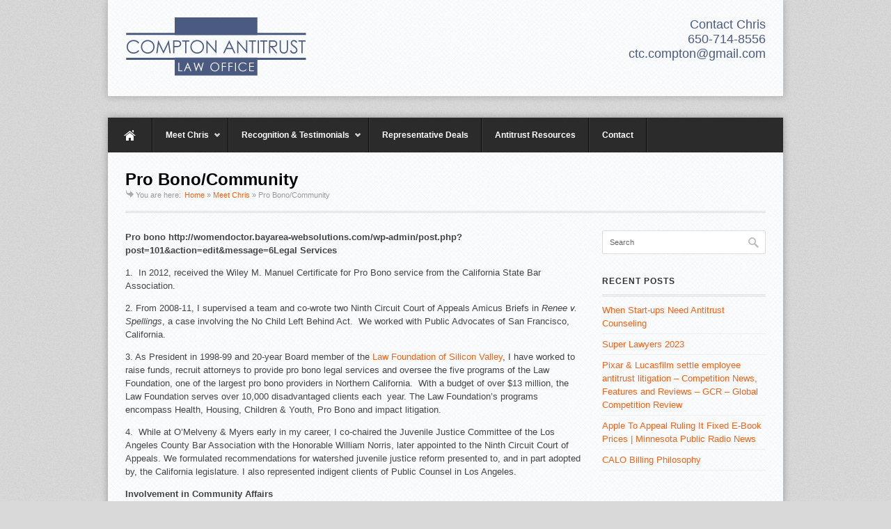

--- FILE ---
content_type: text/html; charset=UTF-8
request_url: https://comptonantitrust.com/?page_id=43
body_size: 7745
content:
<!DOCTYPE html>
<html lang="en-US">
<head>

<meta http-equiv="Content-Type" content="text/html; charset=UTF-8" />

<!-- Mobile Specific
================================================== -->
<meta name="viewport" content="width=device-width, initial-scale=1, maximum-scale=1">
<!--[if lt IE 9]>
	<script src="https://css3-mediaqueries-js.googlecode.com/svn/trunk/css3-mediaqueries.js"></script>
<![endif]-->


<!-- Title Tag
================================================== -->
<title>  Pro Bono/Community | Compton Antitrust</title>


<!-- Favicon
================================================== -->
<link rel="icon" type="image/png" href="https://comptonantitrust.com/wp-content/uploads/2012/05/favicon.ico" />

<!-- Main CSS
================================================== -->
<link rel="stylesheet" type="text/css" href="https://comptonantitrust.com/wp-content/themes/Office1.02/style.css" />

<!--[if IE 8]>
	<link rel="stylesheet" type="text/css" href="https://comptonantitrust.com/wp-content/themes/Office1.02/css/ie8.css" media="screen" />
<![endif]-->

<!--[if IE 7]>
	<link rel="stylesheet" type="text/css" href="https://comptonantitrust.com/wp-content/themes/Office1.02/css/ie7.css" media="screen" />
<![endif]-->

<!-- WP Head
================================================== -->
<meta name='robots' content='max-image-preview:large' />
<link rel='dns-prefetch' href='//ajax.googleapis.com' />
<link rel="alternate" type="application/rss+xml" title="Compton Antitrust &raquo; Pro Bono/Community Comments Feed" href="https://comptonantitrust.com/?feed=rss2&#038;page_id=43" />
<script type="text/javascript">
window._wpemojiSettings = {"baseUrl":"https:\/\/s.w.org\/images\/core\/emoji\/14.0.0\/72x72\/","ext":".png","svgUrl":"https:\/\/s.w.org\/images\/core\/emoji\/14.0.0\/svg\/","svgExt":".svg","source":{"concatemoji":"https:\/\/comptonantitrust.com\/wp-includes\/js\/wp-emoji-release.min.js?ver=6.2.8"}};
/*! This file is auto-generated */
!function(e,a,t){var n,r,o,i=a.createElement("canvas"),p=i.getContext&&i.getContext("2d");function s(e,t){p.clearRect(0,0,i.width,i.height),p.fillText(e,0,0);e=i.toDataURL();return p.clearRect(0,0,i.width,i.height),p.fillText(t,0,0),e===i.toDataURL()}function c(e){var t=a.createElement("script");t.src=e,t.defer=t.type="text/javascript",a.getElementsByTagName("head")[0].appendChild(t)}for(o=Array("flag","emoji"),t.supports={everything:!0,everythingExceptFlag:!0},r=0;r<o.length;r++)t.supports[o[r]]=function(e){if(p&&p.fillText)switch(p.textBaseline="top",p.font="600 32px Arial",e){case"flag":return s("\ud83c\udff3\ufe0f\u200d\u26a7\ufe0f","\ud83c\udff3\ufe0f\u200b\u26a7\ufe0f")?!1:!s("\ud83c\uddfa\ud83c\uddf3","\ud83c\uddfa\u200b\ud83c\uddf3")&&!s("\ud83c\udff4\udb40\udc67\udb40\udc62\udb40\udc65\udb40\udc6e\udb40\udc67\udb40\udc7f","\ud83c\udff4\u200b\udb40\udc67\u200b\udb40\udc62\u200b\udb40\udc65\u200b\udb40\udc6e\u200b\udb40\udc67\u200b\udb40\udc7f");case"emoji":return!s("\ud83e\udef1\ud83c\udffb\u200d\ud83e\udef2\ud83c\udfff","\ud83e\udef1\ud83c\udffb\u200b\ud83e\udef2\ud83c\udfff")}return!1}(o[r]),t.supports.everything=t.supports.everything&&t.supports[o[r]],"flag"!==o[r]&&(t.supports.everythingExceptFlag=t.supports.everythingExceptFlag&&t.supports[o[r]]);t.supports.everythingExceptFlag=t.supports.everythingExceptFlag&&!t.supports.flag,t.DOMReady=!1,t.readyCallback=function(){t.DOMReady=!0},t.supports.everything||(n=function(){t.readyCallback()},a.addEventListener?(a.addEventListener("DOMContentLoaded",n,!1),e.addEventListener("load",n,!1)):(e.attachEvent("onload",n),a.attachEvent("onreadystatechange",function(){"complete"===a.readyState&&t.readyCallback()})),(e=t.source||{}).concatemoji?c(e.concatemoji):e.wpemoji&&e.twemoji&&(c(e.twemoji),c(e.wpemoji)))}(window,document,window._wpemojiSettings);
</script>
<style type="text/css">
img.wp-smiley,
img.emoji {
	display: inline !important;
	border: none !important;
	box-shadow: none !important;
	height: 1em !important;
	width: 1em !important;
	margin: 0 0.07em !important;
	vertical-align: -0.1em !important;
	background: none !important;
	padding: 0 !important;
}
</style>
	<link rel='stylesheet' id='msw_wpfm_scan-css' href='https://comptonantitrust.com/wp-content/plugins/wordpress-file-monitor/wordpress-file-monitor.php?ver=scan' type='text/css' media='all' />
<link rel='stylesheet' id='wp-block-library-css' href='https://comptonantitrust.com/wp-includes/css/dist/block-library/style.min.css?ver=6.2.8' type='text/css' media='all' />
<link rel='stylesheet' id='classic-theme-styles-css' href='https://comptonantitrust.com/wp-includes/css/classic-themes.min.css?ver=6.2.8' type='text/css' media='all' />
<style id='global-styles-inline-css' type='text/css'>
body{--wp--preset--color--black: #000000;--wp--preset--color--cyan-bluish-gray: #abb8c3;--wp--preset--color--white: #ffffff;--wp--preset--color--pale-pink: #f78da7;--wp--preset--color--vivid-red: #cf2e2e;--wp--preset--color--luminous-vivid-orange: #ff6900;--wp--preset--color--luminous-vivid-amber: #fcb900;--wp--preset--color--light-green-cyan: #7bdcb5;--wp--preset--color--vivid-green-cyan: #00d084;--wp--preset--color--pale-cyan-blue: #8ed1fc;--wp--preset--color--vivid-cyan-blue: #0693e3;--wp--preset--color--vivid-purple: #9b51e0;--wp--preset--gradient--vivid-cyan-blue-to-vivid-purple: linear-gradient(135deg,rgba(6,147,227,1) 0%,rgb(155,81,224) 100%);--wp--preset--gradient--light-green-cyan-to-vivid-green-cyan: linear-gradient(135deg,rgb(122,220,180) 0%,rgb(0,208,130) 100%);--wp--preset--gradient--luminous-vivid-amber-to-luminous-vivid-orange: linear-gradient(135deg,rgba(252,185,0,1) 0%,rgba(255,105,0,1) 100%);--wp--preset--gradient--luminous-vivid-orange-to-vivid-red: linear-gradient(135deg,rgba(255,105,0,1) 0%,rgb(207,46,46) 100%);--wp--preset--gradient--very-light-gray-to-cyan-bluish-gray: linear-gradient(135deg,rgb(238,238,238) 0%,rgb(169,184,195) 100%);--wp--preset--gradient--cool-to-warm-spectrum: linear-gradient(135deg,rgb(74,234,220) 0%,rgb(151,120,209) 20%,rgb(207,42,186) 40%,rgb(238,44,130) 60%,rgb(251,105,98) 80%,rgb(254,248,76) 100%);--wp--preset--gradient--blush-light-purple: linear-gradient(135deg,rgb(255,206,236) 0%,rgb(152,150,240) 100%);--wp--preset--gradient--blush-bordeaux: linear-gradient(135deg,rgb(254,205,165) 0%,rgb(254,45,45) 50%,rgb(107,0,62) 100%);--wp--preset--gradient--luminous-dusk: linear-gradient(135deg,rgb(255,203,112) 0%,rgb(199,81,192) 50%,rgb(65,88,208) 100%);--wp--preset--gradient--pale-ocean: linear-gradient(135deg,rgb(255,245,203) 0%,rgb(182,227,212) 50%,rgb(51,167,181) 100%);--wp--preset--gradient--electric-grass: linear-gradient(135deg,rgb(202,248,128) 0%,rgb(113,206,126) 100%);--wp--preset--gradient--midnight: linear-gradient(135deg,rgb(2,3,129) 0%,rgb(40,116,252) 100%);--wp--preset--duotone--dark-grayscale: url('#wp-duotone-dark-grayscale');--wp--preset--duotone--grayscale: url('#wp-duotone-grayscale');--wp--preset--duotone--purple-yellow: url('#wp-duotone-purple-yellow');--wp--preset--duotone--blue-red: url('#wp-duotone-blue-red');--wp--preset--duotone--midnight: url('#wp-duotone-midnight');--wp--preset--duotone--magenta-yellow: url('#wp-duotone-magenta-yellow');--wp--preset--duotone--purple-green: url('#wp-duotone-purple-green');--wp--preset--duotone--blue-orange: url('#wp-duotone-blue-orange');--wp--preset--font-size--small: 13px;--wp--preset--font-size--medium: 20px;--wp--preset--font-size--large: 36px;--wp--preset--font-size--x-large: 42px;--wp--preset--spacing--20: 0.44rem;--wp--preset--spacing--30: 0.67rem;--wp--preset--spacing--40: 1rem;--wp--preset--spacing--50: 1.5rem;--wp--preset--spacing--60: 2.25rem;--wp--preset--spacing--70: 3.38rem;--wp--preset--spacing--80: 5.06rem;--wp--preset--shadow--natural: 6px 6px 9px rgba(0, 0, 0, 0.2);--wp--preset--shadow--deep: 12px 12px 50px rgba(0, 0, 0, 0.4);--wp--preset--shadow--sharp: 6px 6px 0px rgba(0, 0, 0, 0.2);--wp--preset--shadow--outlined: 6px 6px 0px -3px rgba(255, 255, 255, 1), 6px 6px rgba(0, 0, 0, 1);--wp--preset--shadow--crisp: 6px 6px 0px rgba(0, 0, 0, 1);}:where(.is-layout-flex){gap: 0.5em;}body .is-layout-flow > .alignleft{float: left;margin-inline-start: 0;margin-inline-end: 2em;}body .is-layout-flow > .alignright{float: right;margin-inline-start: 2em;margin-inline-end: 0;}body .is-layout-flow > .aligncenter{margin-left: auto !important;margin-right: auto !important;}body .is-layout-constrained > .alignleft{float: left;margin-inline-start: 0;margin-inline-end: 2em;}body .is-layout-constrained > .alignright{float: right;margin-inline-start: 2em;margin-inline-end: 0;}body .is-layout-constrained > .aligncenter{margin-left: auto !important;margin-right: auto !important;}body .is-layout-constrained > :where(:not(.alignleft):not(.alignright):not(.alignfull)){max-width: var(--wp--style--global--content-size);margin-left: auto !important;margin-right: auto !important;}body .is-layout-constrained > .alignwide{max-width: var(--wp--style--global--wide-size);}body .is-layout-flex{display: flex;}body .is-layout-flex{flex-wrap: wrap;align-items: center;}body .is-layout-flex > *{margin: 0;}:where(.wp-block-columns.is-layout-flex){gap: 2em;}.has-black-color{color: var(--wp--preset--color--black) !important;}.has-cyan-bluish-gray-color{color: var(--wp--preset--color--cyan-bluish-gray) !important;}.has-white-color{color: var(--wp--preset--color--white) !important;}.has-pale-pink-color{color: var(--wp--preset--color--pale-pink) !important;}.has-vivid-red-color{color: var(--wp--preset--color--vivid-red) !important;}.has-luminous-vivid-orange-color{color: var(--wp--preset--color--luminous-vivid-orange) !important;}.has-luminous-vivid-amber-color{color: var(--wp--preset--color--luminous-vivid-amber) !important;}.has-light-green-cyan-color{color: var(--wp--preset--color--light-green-cyan) !important;}.has-vivid-green-cyan-color{color: var(--wp--preset--color--vivid-green-cyan) !important;}.has-pale-cyan-blue-color{color: var(--wp--preset--color--pale-cyan-blue) !important;}.has-vivid-cyan-blue-color{color: var(--wp--preset--color--vivid-cyan-blue) !important;}.has-vivid-purple-color{color: var(--wp--preset--color--vivid-purple) !important;}.has-black-background-color{background-color: var(--wp--preset--color--black) !important;}.has-cyan-bluish-gray-background-color{background-color: var(--wp--preset--color--cyan-bluish-gray) !important;}.has-white-background-color{background-color: var(--wp--preset--color--white) !important;}.has-pale-pink-background-color{background-color: var(--wp--preset--color--pale-pink) !important;}.has-vivid-red-background-color{background-color: var(--wp--preset--color--vivid-red) !important;}.has-luminous-vivid-orange-background-color{background-color: var(--wp--preset--color--luminous-vivid-orange) !important;}.has-luminous-vivid-amber-background-color{background-color: var(--wp--preset--color--luminous-vivid-amber) !important;}.has-light-green-cyan-background-color{background-color: var(--wp--preset--color--light-green-cyan) !important;}.has-vivid-green-cyan-background-color{background-color: var(--wp--preset--color--vivid-green-cyan) !important;}.has-pale-cyan-blue-background-color{background-color: var(--wp--preset--color--pale-cyan-blue) !important;}.has-vivid-cyan-blue-background-color{background-color: var(--wp--preset--color--vivid-cyan-blue) !important;}.has-vivid-purple-background-color{background-color: var(--wp--preset--color--vivid-purple) !important;}.has-black-border-color{border-color: var(--wp--preset--color--black) !important;}.has-cyan-bluish-gray-border-color{border-color: var(--wp--preset--color--cyan-bluish-gray) !important;}.has-white-border-color{border-color: var(--wp--preset--color--white) !important;}.has-pale-pink-border-color{border-color: var(--wp--preset--color--pale-pink) !important;}.has-vivid-red-border-color{border-color: var(--wp--preset--color--vivid-red) !important;}.has-luminous-vivid-orange-border-color{border-color: var(--wp--preset--color--luminous-vivid-orange) !important;}.has-luminous-vivid-amber-border-color{border-color: var(--wp--preset--color--luminous-vivid-amber) !important;}.has-light-green-cyan-border-color{border-color: var(--wp--preset--color--light-green-cyan) !important;}.has-vivid-green-cyan-border-color{border-color: var(--wp--preset--color--vivid-green-cyan) !important;}.has-pale-cyan-blue-border-color{border-color: var(--wp--preset--color--pale-cyan-blue) !important;}.has-vivid-cyan-blue-border-color{border-color: var(--wp--preset--color--vivid-cyan-blue) !important;}.has-vivid-purple-border-color{border-color: var(--wp--preset--color--vivid-purple) !important;}.has-vivid-cyan-blue-to-vivid-purple-gradient-background{background: var(--wp--preset--gradient--vivid-cyan-blue-to-vivid-purple) !important;}.has-light-green-cyan-to-vivid-green-cyan-gradient-background{background: var(--wp--preset--gradient--light-green-cyan-to-vivid-green-cyan) !important;}.has-luminous-vivid-amber-to-luminous-vivid-orange-gradient-background{background: var(--wp--preset--gradient--luminous-vivid-amber-to-luminous-vivid-orange) !important;}.has-luminous-vivid-orange-to-vivid-red-gradient-background{background: var(--wp--preset--gradient--luminous-vivid-orange-to-vivid-red) !important;}.has-very-light-gray-to-cyan-bluish-gray-gradient-background{background: var(--wp--preset--gradient--very-light-gray-to-cyan-bluish-gray) !important;}.has-cool-to-warm-spectrum-gradient-background{background: var(--wp--preset--gradient--cool-to-warm-spectrum) !important;}.has-blush-light-purple-gradient-background{background: var(--wp--preset--gradient--blush-light-purple) !important;}.has-blush-bordeaux-gradient-background{background: var(--wp--preset--gradient--blush-bordeaux) !important;}.has-luminous-dusk-gradient-background{background: var(--wp--preset--gradient--luminous-dusk) !important;}.has-pale-ocean-gradient-background{background: var(--wp--preset--gradient--pale-ocean) !important;}.has-electric-grass-gradient-background{background: var(--wp--preset--gradient--electric-grass) !important;}.has-midnight-gradient-background{background: var(--wp--preset--gradient--midnight) !important;}.has-small-font-size{font-size: var(--wp--preset--font-size--small) !important;}.has-medium-font-size{font-size: var(--wp--preset--font-size--medium) !important;}.has-large-font-size{font-size: var(--wp--preset--font-size--large) !important;}.has-x-large-font-size{font-size: var(--wp--preset--font-size--x-large) !important;}
.wp-block-navigation a:where(:not(.wp-element-button)){color: inherit;}
:where(.wp-block-columns.is-layout-flex){gap: 2em;}
.wp-block-pullquote{font-size: 1.5em;line-height: 1.6;}
</style>
<link rel='stylesheet' id='contact-form-7-css' href='https://comptonantitrust.com/wp-content/plugins/contact-form-7/includes/css/styles.css?ver=5.1.6' type='text/css' media='all' />
<link rel='stylesheet' id='wpt-twitter-feed-css' href='https://comptonantitrust.com/wp-content/plugins/wp-to-twitter/css/twitter-feed.css?ver=6.2.8' type='text/css' media='all' />
<link rel='stylesheet' id='responsive-css' href='https://comptonantitrust.com/wp-content/themes/Office1.02/css/responsive.css?ver=6.2.8' type='text/css' media='all' />
<link rel='stylesheet' id='prettyPhoto-css' href='https://comptonantitrust.com/wp-content/themes/Office1.02/css/prettyPhoto.css?ver=6.2.8' type='text/css' media='all' />
<link rel='stylesheet' id='gh-buttons-css' href='https://comptonantitrust.com/wp-content/themes/Office1.02/css/gh-buttons.css?ver=6.2.8' type='text/css' media='all' />
<style id='akismet-widget-style-inline-css' type='text/css'>

			.a-stats {
				--akismet-color-mid-green: #357b49;
				--akismet-color-white: #fff;
				--akismet-color-light-grey: #f6f7f7;

				max-width: 350px;
				width: auto;
			}

			.a-stats * {
				all: unset;
				box-sizing: border-box;
			}

			.a-stats strong {
				font-weight: 600;
			}

			.a-stats a.a-stats__link,
			.a-stats a.a-stats__link:visited,
			.a-stats a.a-stats__link:active {
				background: var(--akismet-color-mid-green);
				border: none;
				box-shadow: none;
				border-radius: 8px;
				color: var(--akismet-color-white);
				cursor: pointer;
				display: block;
				font-family: -apple-system, BlinkMacSystemFont, 'Segoe UI', 'Roboto', 'Oxygen-Sans', 'Ubuntu', 'Cantarell', 'Helvetica Neue', sans-serif;
				font-weight: 500;
				padding: 12px;
				text-align: center;
				text-decoration: none;
				transition: all 0.2s ease;
			}

			/* Extra specificity to deal with TwentyTwentyOne focus style */
			.widget .a-stats a.a-stats__link:focus {
				background: var(--akismet-color-mid-green);
				color: var(--akismet-color-white);
				text-decoration: none;
			}

			.a-stats a.a-stats__link:hover {
				filter: brightness(110%);
				box-shadow: 0 4px 12px rgba(0, 0, 0, 0.06), 0 0 2px rgba(0, 0, 0, 0.16);
			}

			.a-stats .count {
				color: var(--akismet-color-white);
				display: block;
				font-size: 1.5em;
				line-height: 1.4;
				padding: 0 13px;
				white-space: nowrap;
			}
		
</style>
<script type='text/javascript' src='https://ajax.googleapis.com/ajax/libs/jquery/1.7.1/jquery.min.js?ver=1.7.1' id='jquery-js'></script>
<script type='text/javascript' src='https://ajax.googleapis.com/ajax/libs/jqueryui/1.8.16/jquery-ui.min.js?ver=1.8.16' id='jquery-ui-js'></script>
<script type='text/javascript' src='https://comptonantitrust.com/wp-content/themes/Office1.02/js/jquery.superfish.js?ver=6.2.8' id='superfish-js'></script>
<script type='text/javascript' src='https://comptonantitrust.com/wp-content/themes/Office1.02/js/jquery.prettyPhoto.js?ver=6.2.8' id='prettyphoto-js'></script>
<script type='text/javascript' src='https://comptonantitrust.com/wp-content/themes/Office1.02/js/jquery.tipsy.js?ver=6.2.8' id='tipsy-js'></script>
<script type='text/javascript' src='https://comptonantitrust.com/wp-content/themes/Office1.02/js/jquery.fitvids.js?ver=6.2.8' id='fitvids-js'></script>
<script type='text/javascript' src='https://comptonantitrust.com/wp-content/themes/Office1.02/js/jquery.flexslider-min.js?ver=6.2.8' id='flexslider-js'></script>
<script type='text/javascript' src='https://comptonantitrust.com/wp-content/themes/Office1.02/js/jquery.uniform.js?ver=6.2.8' id='uniform-js'></script>
<script type='text/javascript' src='https://comptonantitrust.com/wp-content/themes/Office1.02/js/responsify.init.js?ver=6.2.8' id='responsify-js'></script>
<script type='text/javascript' src='https://comptonantitrust.com/wp-content/themes/Office1.02/js/jquery.testimonials.widget.js?ver=6.2.8' id='testimonials-widget-js'></script>
<script type='text/javascript' src='https://comptonantitrust.com/wp-content/themes/Office1.02/js/jquery.init.js?ver=6.2.8' id='init-js'></script>
<link rel="https://api.w.org/" href="https://comptonantitrust.com/index.php?rest_route=/" /><link rel="alternate" type="application/json" href="https://comptonantitrust.com/index.php?rest_route=/wp/v2/pages/43" /><link rel="EditURI" type="application/rsd+xml" title="RSD" href="https://comptonantitrust.com/xmlrpc.php?rsd" />
<link rel="wlwmanifest" type="application/wlwmanifest+xml" href="https://comptonantitrust.com/wp-includes/wlwmanifest.xml" />
<meta name="generator" content="WordPress 6.2.8" />
<link rel="canonical" href="https://comptonantitrust.com/?page_id=43" />
<link rel='shortlink' href='https://comptonantitrust.com/?p=43' />
<link rel="alternate" type="application/json+oembed" href="https://comptonantitrust.com/index.php?rest_route=%2Foembed%2F1.0%2Fembed&#038;url=https%3A%2F%2Fcomptonantitrust.com%2F%3Fpage_id%3D43" />
<link rel="alternate" type="text/xml+oembed" href="https://comptonantitrust.com/index.php?rest_route=%2Foembed%2F1.0%2Fembed&#038;url=https%3A%2F%2Fcomptonantitrust.com%2F%3Fpage_id%3D43&#038;format=xml" />
<!-- Custom CSS -->
<style type="text/css">
.testimonial-content {
 font-size: 14px;
}
.testimonial-content p:last-child {
   margin-bottom: 0px;
   color: #ffffff;
}

#footer .testimonial-by {
   color: #ffffff;
}

.hp-highlight ol li {
list-style-type: disc;
paddng-top: 10px;
}
.comptonSocial {
text-align: center;
}body{background-image: url(https://comptonantitrust.com/wp-content/themes/Office1.02/images/bg/bg0.png);}a#top-bar-callout, #navigation .current-menu-item > a, #service-tabs li.active a, .heading a:hover span, .post-date, #carousel-pagination a.selected  { background-color: #4a5a80; }.office-flickr-widget a:hover, .widget-recent-portfolio a:hover, .home-entry a:hover img, .loop-entry-thumbnail a:hover img, ul.filter a.active, .gallery-photo a:hover img{ border-color: #4a5a80 !important;}
</style>


</head>


<!-- Begin Body
================================================== -->
<body class="page-template-default page page-id-43 page-child parent-pageid-39">

<div id="header" class="clearfix header-two">
		
	    <!-- Add Phone Number -->
	    <div style="float: right; text-align: right;">
		<h1 style="color: #4b5a81; font-weight: 100; font-size: 18px;">Contact Chris<br />
		650-714-8556<br><a href="mailto:ctc.compton@gmail.com" style="color: #4b5a81;">ctc.compton@gmail.com</a></h1>
	    </div>	
            <div id="logo">
                                    <a href="https://comptonantitrust.com/" title="Compton Antitrust" rel="home"><img src="https://comptonantitrust.com/wp-content/uploads/2012/03/Compton-Logo-Design-v3.png" alt="Compton Antitrust" /></a>
                            </div>
            <!-- /logo -->
            
			<ul id="social">
				        	</ul>
        	<!-- /social -->
            
        
</div><!-- /header -->

<div id="wrap" class="clearfix">

        <div id="navigation" class="clearfix">
            <div class="menu-nav-container"><ul id="menu-nav" class="sf-menu"><li id="menu-item-57" class="icon-home no-text menu-item menu-item-type-custom menu-item-object-custom menu-item-home menu-item-57"><a href="https://comptonantitrust.com">Menu Item</a></li>
<li id="menu-item-50" class="menu-item menu-item-type-post_type menu-item-object-page current-page-ancestor current-menu-ancestor current-menu-parent current-page-parent current_page_parent current_page_ancestor menu-item-has-children menu-item-50"><a href="https://comptonantitrust.com/?page_id=39">Meet Chris</a>
<ul class="sub-menu">
	<li id="menu-item-205" class="menu-item menu-item-type-custom menu-item-object-custom menu-item-205"><a href="/?page_id=39">Biography</a></li>
	<li id="menu-item-54" class="menu-item menu-item-type-post_type menu-item-object-page menu-item-54"><a href="https://comptonantitrust.com/?page_id=41">My Publications &#038; Presentations</a></li>
	<li id="menu-item-52" class="menu-item menu-item-type-post_type menu-item-object-page menu-item-52"><a href="https://comptonantitrust.com/?page_id=45">Professional Activities</a></li>
	<li id="menu-item-53" class="menu-item menu-item-type-post_type menu-item-object-page current-menu-item page_item page-item-43 current_page_item menu-item-53"><a href="https://comptonantitrust.com/?page_id=43" aria-current="page">Pro Bono/Community</a></li>
</ul>
</li>
<li id="menu-item-70" class="menu-item menu-item-type-custom menu-item-object-custom menu-item-has-children menu-item-70"><a href="/?page_id=67">Recognition &#038; Testimonials</a>
<ul class="sub-menu">
	<li id="menu-item-69" class="menu-item menu-item-type-post_type menu-item-object-page menu-item-69"><a href="https://comptonantitrust.com/?page_id=67">Client &#038; Peer Testimonials</a></li>
	<li id="menu-item-77" class="menu-item menu-item-type-post_type menu-item-object-page menu-item-77"><a href="https://comptonantitrust.com/?page_id=75">Honors and Recognition</a></li>
	<li id="menu-item-71" class="menu-item menu-item-type-post_type menu-item-object-page menu-item-71"><a href="https://comptonantitrust.com/?page_id=62">Student Evaluations</a></li>
</ul>
</li>
<li id="menu-item-74" class="menu-item menu-item-type-custom menu-item-object-custom menu-item-74"><a href="/?page_id=58">Representative Deals</a></li>
<li id="menu-item-56" class="menu-item menu-item-type-post_type menu-item-object-page menu-item-56"><a href="https://comptonantitrust.com/?page_id=29">Antitrust Resources</a></li>
<li id="menu-item-55" class="menu-item menu-item-type-post_type menu-item-object-page menu-item-55"><a href="https://comptonantitrust.com/?page_id=35">Contact</a></li>
</ul></div>        </div>
        <!-- /navigation -->  

	<div class="container clearfix">

<div id="page-heading">
    <h1>Pro Bono/Community</h1>		
    <div id="breadcrumbs"><span class="breadcrumbs-title">You are here:</span><a href="https://comptonantitrust.com">Home</a> &raquo; <a href="https://comptonantitrust.com/?page_id=39">Meet Chris</a> &raquo; <span>Pro Bono/Community</span></div></div>
<!-- END page-heading -->


<div class="post clearfix">

    <div class="entry clearfix">	
    <p><strong>Pro bono http://womendoctor.bayarea-websolutions.com/wp-admin/post.php?post=101&amp;action=edit&amp;message=6Legal Services</strong></p>
<p>1.  In 2012, received the Wiley M. Manuel Certificate for Pro Bono service from the California State Bar Association.</p>
<p>2. From 2008-11, I supervised a team and co-wrote two Ninth Circuit Court of Appeals Amicus Briefs in <em>Renee v. Spellings</em>, a case involving the No Child Left Behind Act.  We worked with Public Advocates of San Francisco, California.</p>
<p>3. As President in 1998-99 and 20-year Board member of the <a href="http://www.lawfoundation.org/" target="_blank" rel="noopener">Law Foundation of Silicon Valley</a>, I have worked to raise funds, recruit attorneys to provide pro bono legal services and oversee the five programs of the Law Foundation, one of the largest pro bono providers in Northern California.  With a budget of over $13 million, the Law Foundation serves over 10,000 disadvantaged clients each  year. The Law Foundation&#8217;s programs encompass Health, Housing, Children &amp; Youth, Pro Bono and impact litigation.</p>
<p>4.  While at O&#8217;Melveny &amp; Myers early in my career, I co-chaired the Juvenile Justice Committee of the Los Angeles County Bar Association with the Honorable William Norris, later appointed to the Ninth Circuit Court of Appeals. We formulated recommendations for watershed juvenile justice reform presented to, and in part adopted by, the California legislature. I also represented indigent clients of Public Counsel in Los Angeles.</p>
<p><strong>Involvement in Community Affairs</strong></p>
<p>1. President and Board Member of Kids in Common, a non-profit children&#8217;s advocacy organization in San Jose, CA, 1988-2001. See <a href="http://www.kidsincommon.org" target="_blank" rel="noopener">http://www.kidsincommon.org</a>.</p>
<p>2. Member, Advisory Council, Santa Clara University School of Law High Technology Law Institute, 2000-2010.</p>
<p>3. Board member and Secretary, Wilson Sonsini Goodrich &amp; Rosati Foundation, 1995-2012. The Foundation makes grants in support of pro bono legal service providers, community services and the arts, managing an annual budget of nearly $1 million.</p>
    
<div id="disqus_thread"></div>
  
	</div>
	<!-- /entry -->
    
</div>
<!-- /post -->

	  

<div id="sidebar">
	<div class="sidebar-box widget_search clearfix"><form method="get" id="searchbar" action="https://comptonantitrust.com/">
<input type="text" size="16" name="s" value="Search" onfocus="if(this.value==this.defaultValue)this.value='';" onblur="if(this.value=='')this.value=this.defaultValue;" id="search" />
<input type="submit" id="searchsubmit" value="" />
</form></div>
		<div class="sidebar-box widget_recent_entries clearfix">
		<h4><span>Recent Posts</span></h4>
		<ul>
											<li>
					<a href="https://comptonantitrust.com/?p=387">When Start-ups Need Antitrust Counseling</a>
									</li>
											<li>
					<a href="https://comptonantitrust.com/?p=378">Super Lawyers 2023</a>
									</li>
											<li>
					<a href="https://comptonantitrust.com/?p=376">Pixar &#038; Lucasfilm settle employee antitrust litigation &#8211; Competition News, Features and Reviews &#8211; GCR &#8211; Global Competition Review</a>
									</li>
											<li>
					<a href="https://comptonantitrust.com/?p=374">Apple To Appeal Ruling It Fixed E-Book Prices | Minnesota Public Radio News</a>
									</li>
											<li>
					<a href="https://comptonantitrust.com/?p=360">CALO Billing Philosophy</a>
									</li>
					</ul>

		</div></div>
<!-- /sidebar -->
<div class="clear"></div>
</div><!-- /container -->

    <div id="footer">
    
    	        <div id="footer-widget-wrap" class="clearfix">
    
            <div id="footer-left">
            <div class="footer-widget widget_text clearfix">			<div class="textwidget"><img src="/wp-content/uploads/2012/05/Compton-Logo-Design-footer.png" alt="Compton Antitrust Logo Footer">
<br /><br />
<span style="color: #C1C1C1;">Portola Valley, CA <br />
cell phone: 650-714-8556<br /><br />&copy; Compton Antitrust Law Office 2023</span>
</div>
		</div>            </div>
            
            <div id="footer-middle">
                           <div class="footer-widget widget_office_testimonials clearfix">                        <h4>                                                </h4>							<div class="widget-recent-testimonials">
                            	<div id="testimonials-slider" class="flexslider clearfix">
									<ul class="slides">
									                                            <li class="testimonial-slide">
                                                <div class="testimonial-content"><p>WSGR boasts one of California&#8217;s most respected practitioners, Chris Compton . . . .</p>
</div>
                                                <div class="testimonial-by">Who&#8217;s Who Legal: California, 2007, Law Business Research, affiliate of International Bar Association</div>
                                            </li>
                                            <!-- testimonial-slide -->
                                                                                                                	</ul>
                                </div>
                                <!-- /flex-slider -->
							</div>
                            <!-- /widget-recent-testimonials -->
              </div>                    </div>
            
            <div id="footer-right">
             <div class="footer-widget widget_text clearfix">			<div class="textwidget"><div class="comptonSocial">
<a href="http://www.linkedin.com/in/ctchriscompton" title="LinkedIn" target="_blank" rel="bookmark noopener"><img src="https://comptonantitrust.com/wp-content/uploads/2012/05/linkedin_32.png" alt="LinkedIn"></a>
<a href="https://twitter.com/#!/CTChrisCompton" title="twitter" target="_blank" rel="bookmark noopener"><img src="https://comptonantitrust.com/wp-content/uploads/2012/05/twitter_32.png" alt="Twitter"></a>
</div></div>
		</div>            </div>
        
        </div>
        <!-- /footer-widget-wrap -->
                
        <a href="#toplink" id="toplink">back up &uarr;</a>
    
    </div>
    <!-- /footer -->
    
</div>
<!-- /wrap -->

    <div id="footer-bottom" class="clearfix">
    
        <div id="copyright">
            <a href="http://www.bayarea-websolutions.com" title="Bay Area Web Solutions" target="_blank" style="color: #6d6d6d;" rel="bookmark">Bay Area Web Solutions</a>        </div>
        <!-- /copyright -->
        
        <div id="footer-menu">
                    </div>
        <!-- /footer-menu -->
    
    </div>
    <!-- /footer-bottom -->
    
<script type="text/javascript">

  var _gaq = _gaq || [];
  _gaq.push(['_setAccount', 'UA-31608724-1']);
  _gaq.push(['_trackPageview']);

  (function() {
    var ga = document.createElement('script'); ga.type = 'text/javascript'; ga.async = true;
    ga.src = ('https:' == document.location.protocol ? 'https://ssl' : 'http://www') + '.google-analytics.com/ga.js';
    var s = document.getElementsByTagName('script')[0]; s.parentNode.insertBefore(ga, s);
  })();

</script>
<!-- WP Footer -->
<script type='text/javascript' src='https://comptonantitrust.com/wp-includes/js/comment-reply.min.js?ver=6.2.8' id='comment-reply-js'></script>
<script type='text/javascript' id='contact-form-7-js-extra'>
/* <![CDATA[ */
var wpcf7 = {"apiSettings":{"root":"https:\/\/comptonantitrust.com\/index.php?rest_route=\/contact-form-7\/v1","namespace":"contact-form-7\/v1"}};
/* ]]> */
</script>
<script type='text/javascript' src='https://comptonantitrust.com/wp-content/plugins/contact-form-7/includes/js/scripts.js?ver=5.1.6' id='contact-form-7-js'></script>
<script type='text/javascript' id='disqus_count-js-extra'>
/* <![CDATA[ */
var countVars = {"disqusShortname":"comptonalo"};
/* ]]> */
</script>
<script type='text/javascript' src='https://comptonantitrust.com/wp-content/plugins/disqus-comment-system/public/js/comment_count.js?ver=3.1.4' id='disqus_count-js'></script>
<script type='text/javascript' id='disqus_embed-js-extra'>
/* <![CDATA[ */
var embedVars = {"disqusConfig":{"integration":"wordpress 3.1.4 6.2.8"},"disqusIdentifier":"43 https:\/\/comptonantitrust.com\/?page_id=43","disqusShortname":"comptonalo","disqusTitle":"Pro Bono\/Community","disqusUrl":"https:\/\/comptonantitrust.com\/?page_id=43","postId":"43"};
/* ]]> */
</script>
<script type='text/javascript' src='https://comptonantitrust.com/wp-content/plugins/disqus-comment-system/public/js/comment_embed.js?ver=3.1.4' id='disqus_embed-js'></script>
</body>
</html>

--- FILE ---
content_type: text/css
request_url: https://comptonantitrust.com/wp-content/themes/Office1.02/style.css
body_size: 12988
content:
/*
Theme Name: Office
Theme URI: http://www.wpexplorer.com
Description: Office, WordPress theme by <a href="http://www.wpexplorer.com">WPExplorer.com</a>
Author: WPExplorer
Author URI: http://themeforest.net/user/WPExplorer
Version: 1.03
*/

/*-----------------------------------------------------------------------------------*
/* = Reset default browser CSS. Based on work by Eric Meyer: http://meyerweb.com/eric/tools/css/reset/index.html
/*-----------------------------------------------------------------------------------*/
html, body, div, span, applet, object, iframe,
h1, h2, h3, h4, h5, h6, p, blockquote, pre,
a, abbr, acronym, address, big, cite, code,
del, dfn, em, font, ins, kbd, q, s, samp,
small, strike, strong, sub, sup, tt, var,
dl, dt, dd, ol, ul, li,
fieldset, form, label, legend,
table, caption, tbody, tfoot, thead, tr, th, td {
	border: 0;
	font-family: inherit;
	font-size: 100%;
	font-style: inherit;
	font-weight: inherit;
	margin: 0;
	outline: 0;
	padding: 0;
	vertical-align: baseline;
}

/* remember to define focus styles! */
:focus {
	outline: 0;
}
body {
	background: #fff;
	line-height: 1;
}
ol, ul {
	list-style: none;
	padding: 0;
	margin: 0;
}

table {
	border-collapse: separate;
	border-spacing: 0;
}
caption, th, td {
	font-weight: normal;
	text-align: left;
}
blockquote:before, blockquote:after,
q:before, q:after {
	content: "";
}
blockquote, q {
	quotes: "" "";
}
a img {
	border: 0;
}
::-moz-selection {
	background: #fd7f61;
	color: #fff;
	text-shadow: none;
}
::selection {
	background: #fd7f61;
	color: #fff;
	text-shadow: none;
}


/* Block elements */
header, hgroup, footer, section, article, aside {
	display: block;
}

/*jetback wpstats smiley hide*/
#wpstats{
	display: none;
}

/*-----------------------------------------------------------------------------------*
/* = Body, Common Classes & Wrap
/*-----------------------------------------------------------------------------------*/

body {
	background-color: #d9d9d9;
	background-image: url("images/bg.png");
	background-repeat: repeat;
	margin-bottom: 15px;
    font-size: 13px;
    line-height: 1.5em;
    color: #444;
    font-family: 'Helvetica Nue', Arial, Helvetica, sans-serif;
}
a {
    text-decoration: none;
    color: #ec651b;
}
a:hover {
    text-decoration: underline;
}
p {
	margin: 0 0 1em;
}
hr{
	outline: none;
	display: block;
	margin-top: 25px;
	margin-bottom: 25px;
	background: none;
	border: none;
	height: 1px;
	border-top: double #ddd;
	clear: both;
}
strong {
	font-weight: 700;
}
em {
	font-style: italic;
}
pre {
	background: #fff url("images/pre-bg.png") repeat;
	margin: 30px 0px;
	padding: 25px 20px;
	line-height: 25px;
	border: 1px solid #ddd;
	white-space: pre-wrap;
	white-space: -moz-pre-wrap;
	white-space: -pre-wrap;
	white-space: -o-pre-wrap;
	word-wrap: break-word; 
}
address{
	font-family: Georgia, "Times New Roman", Times, serif;
	font-style: italic;
	margin-top: 20px;
	margin-bottom: 20px;
}

blockquote{
	border-left: 4px solid #ccc;
	padding-left: 20px;
    margin: 30px 0px;
}
.clear { clear: both }
.clearfix:after {
	content: ".";
	display: block;
	height: 0;
	clear: both;
	visibility: hidden;
	font-size: 0;
}
* html .clearfix{ zoom: 1; } /* IE6 */
*:first-child+html .clearfix { zoom: 1; } /* IE7 */
.remove-margin { margin-right: 0 !important }


#breadcrumbs{
	height: 16px;
	line-height: 16px;
	font-size: 11px;
	color: #999;
	padding-left: 15px;
	background: url("images/breadcrumbs-arrow.png") left top no-repeat;
}
.breadcrumbs-title{
	margin-right: 5px;
}


/*-----------------------------------------------------------------------------------*
/* = Structure
/*-----------------------------------------------------------------------------------*/

#wrap{
	margin: 0 auto;
	width: 970px;
	-webkit-box-shadow: 0 0 10px rgba(0,0,0,.3);
	-moz-box-shadow: 0 0 10px rgba(0,0,0,.3);
	box-shadow: 0 0 10px rgba(0,0,0,.3);
}
.container{
	background: #fff url("images/grid_noise.png");
	padding: 25px;
}

/*-----------------------------------------------------------------------------------*
/* = Headings
/*-----------------------------------------------------------------------------------*/

h1,
h2,
h3,
h4,
h5,
h6 {
    color: #333;
    line-height: 1.5em;
	font-weight: bold;
}
h1 {
    font-size: 24px;
    margin-bottom: 25px;
    line-height: 1.2em;
}
h2 { font-size: 16px }
h3 { font-size: 14px }
h4 { font-size: 13px; }
h2,
h3,
h4,
h5,
h6 {
    margin-top: 35px;
    margin-bottom: 25px;
}
h1 a,
h2 a,
h3 a,
h4 a { color: #333 }
h2 a:hover,
h3 a:hover,
h4 a:hover { color: #fb491f; text-decoration: none; }

.single-title{ margin-bottom: 5px; }

/*-----------------------------------------------------------------------------------*
/* = WordPress Styles
/*-----------------------------------------------------------------------------------*/

/*sticky*/
.sticky{}

/*gallery captio*/
.gallery-caption{}

/*by post author*/
.bypostauthor{}

/*aligns*/
.aligncenter{
	display:block;
	margin:0 auto;
}
.alignright{
	float:right;
	margin:0 0 10px 20px;
}
.alignleft{
	float:left; 
	margin:0 20px 10px 0;
}

/*floats*/
.floatleft{ float:left}
.floatright{ float:right}

/*text style*/
.textcenter{ text-align:center}
.textright{ text-align:right}
.textleft{ text-align:left}

/*captions*/
.wp-caption{ max-width: 100% !important; }
.wp-caption{
	border:1px solid #ddd; 
	text-align:center; 
	background-color:#f3f3f3; 
	padding-top:4px; 
	margin:10px; 
	-moz-border-radius:3px; 
	-khtml-border-radius:3px; 
	-webkit-border-radius:3px; 
	border-radius:3px;
}
.wp-caption img{
	margin:0; 
	padding:0; 
	border:0 none;
	max-width: 100$;
}
.wp-caption p.wp-caption-text{
	font-size:11px; 
	line-height:17px; 
	padding:0 4px 5px; 
	margin:0;
}

/*smiley reset*/
.wp-smiley{
	margin:0 !important;
	max-height:1em;
}

/*blockquote*/
blockquote.left{
	margin-right:20px;
	text-align:right;
	margin-left:0;
	width:33%;
	float:left;
}
blockquote.right{
	margin-left:20px;
	text-align:left;
	margin-right:0;
	width:33%;
	float:right;
}

/*img attachment*/
#img-attch-page{
	text-align: center;
	overflow: hidden;
}
#img-attch-page img{
	display: inline-block;
	margin: 0 auto;
	max-width: 100%;
	border: 5px solid #d4d4d4; /*for IE*/
	width: 100%;
	-moz-box-sizing: border-box;
	-webkit-box-sizing: border-box;
	box-sizing: border-box;
	border-color: rgba(0,0,0, 0.08);
	-webkit-transition: border 0.3s ease;
    -o-transition: border 0.3s ease;
    -moz-transition: border 0.3s ease;
}
#img-attch-page a:hover img{
	border-color: #fc7251;
}

#img-attach-page-content{
	text-align: center;
	margin-top: 25px;
}

/*-----------------------------------------------------------------------------------*
/* = Headings
/*-----------------------------------------------------------------------------------*/
#page-heading{
	position: relative;
	margin-bottom: 25px;
	padding-bottom: 15px;
	border-bottom: double #ddd;
}
#page-heading h1,
#page-heading h2{
	font-size: 24px;
	color: #000;
	margin: 0px !important;
}

.heading{
	height: 35px;
	line-height: 35px;
	text-align: center;
	margin-top: 40px;
	margin-bottom: 25px;
	font-weight: bold;
	letter-spacing: 1px;
	text-transform: uppercase;
	text-shadow: 0px 0px 1px #fff;
	background: url("images/heading-bg.png") center center repeat-x;
}

.heading h2{
	margin: 0;
	font-size: 13px;
	font-weight: bold;
	color: #fff;
	text-shadow: none;
}
.heading span{
	display: inline-block;
	height: 35px;
	line-height: 35px;
	background: #3c3c3c;
	padding: 0 20px;
	-webkit-box-shadow: 0 0 10px rgba(0,0,0,.3);
	-moz-box-shadow: 0 0 10px rgba(0,0,0,.3);
	box-shadow: 0 0 10px rgba(0,0,0,.3);
}

.heading a span{
	transition: background 0.3s ease-in-out;
    -webkit-transition: background 0.3s ease-in-out;
    -o-transition: background 0.3s ease-in-out;
    -moz-transition: background 0.3s ease-in-out;
}
.heading a,
.heading a:hover{
	color: #fff;
}
.heading a:hover span{
	background: #fc6440;
}


/*-------------------------------------------------*
/* = Top Menu
/*-------------------------------------------------*/

#top-bar{
	margin: 0;
	height: 45px;
	line-height: 45px;
	width: 100%;
	background: #444 url("images/top-bar-bg.png");
	overflow: hidden;
}
.top-bar-fixed{
	position: fixed;
	top: 0px;
	z-index: 999;
}

#top-bar-inner{
	position: relative;
	margin: 0 auto;
	width: 970px;
	font-size: 11px;
}

#top-bar-inner ul.top-menu{
	margin: 0;
}
#top-bar-inner ul.top-menu a{
	height: 45px;
	line-height: 45px;
	float: left;
	padding-right: 10px;
	margin-right: 10px;
	color: #bbb;
	background: url("images/menu-dash.png") right center no-repeat;
	text-decoration: none;
}
#top-bar-inner ul.top-menu a:hover{
	color: #fff;
}
#top-bar-inner ul.top-menu li:last-child a{
	margin:: 0;
	padding: 0;
	background: none;
}

/*callout*/

a#top-bar-callout{
	height: 45px;
	line-height: 45px;
	padding: 0 25px;
	position: absolute;
	top: 0px;
	right: 0px;
	background: #fc6440;
	color: #fff;
	font-size: 16px;
	font-weight: bold;
	transition: background 0.3s ease-in-out;
    -webkit-transition: background 0.3s ease-in-out;
    -o-transition: background 0.3s ease-in-out;
    -moz-transition: background 0.3s ease-in-out;
}
a#top-bar-callout:hover{
	background-color: #aaa;
	text-decoration: none;
}

/*-------------------------------------------------*
/* = Header
/*-------------------------------------------------*/
#header {
	background: #fff url("images/grid_noise.png");
	margin-left: auto;
	margin-right: auto;
	margin-bottom: 30px;
	border: 1px solid #c4c4c4;
	border-top: none;
	position: relative;
	width: 920px;
	padding: 25px;
	-webkit-box-shadow: 0 0 10px rgba(0,0,0,.2);
	-moz-box-shadow: 0 0 10px rgba(0,0,0,.2);
	box-shadow: 0 0 10px rgba(0,0,0,.2);
}
#header.header-one{
	margin-top: 44px;
}
#header.header-two{ }
/* remove to apply more header shadow
#header:before{
	content: '';
	position: absolute;
	bottom: -14px;
	left: 0px;
	height: 21px;
	width: 970px;
	background: url("images/header-shadow.png") bottom left no-repeat
}

/*logo*/
#logo a{
    font-weight: 700;
    color: #333;
	padding: 0px;
	margin: 0px;
    text-decoration: none;
}
#logo a:hover {
	color: #666;
}
#logo img{
	display: block;
}

#logo h1,
#logo h2{
	font-size: 32px;
	margin: 0 !important;
	line-height: 1em !important;
}


/*social*/
#social {
    position: absolute;
    top: 50%;
    margin-top: -10px;
    right: 25px;
}
#social {
	list-style: none;
}
#social li {
    display: inline-block;
    margin-left: 7px;
	height: 20px;
    width: 20px;
}
#social a {
    float: left;
    height: 20px;
    width: 20px;
    -webkit-transition: all 0.2s ease-in-out;
    -moz-transition: all 0.2s ease-in-out;
    -o-transition: all 0.2s ease-in-out;
    transition: all 0.2s ease-in-out;
}
#social a img{
	-moz-opacity: 0.8;
	-khtml-opacity: 0.8;
	opacity: 0.8;
	-webkit-transition: all 0.2s ease-in-out;
    -moz-transition: all 0.2s ease-in-out;
    -o-transition: all 0.2s ease-in-out;
    transition: all 0.2s ease-in-out;
}
#social a:hover img{
	-moz-opacity: 0.5;
	-khtml-opacity: 0.5;
	opacity: 0.5;
}
#social a:hover {
}

/*tipsy*/
.tipsy {
    padding: 5px;
    font-size: 11px;
	letter-spacing: 1px;
    background-repeat: no-repeat;
	font-family: 'Helvetica Nue', Arial;
    background-image: url("images/tipsy.gif");
}
.tipsy-inner {
    padding: 5px 8px 4px 8px;
    background-color: #000;
    color: white;
    max-width: 200px;
    text-align: center;
}
.tipsy-inner {
    -moz-border-radius: 3px;
    -webkit-border-radius: 3px;
}
.tipsy-south {
	background-position: bottom center;
}

/*-------------------------------------------------*
/* =  Navigation
/*-------------------------------------------------*/
#navigation{
	background-color: #2b2b2b;
	height: auto;
	min-height: 50px;
	width: 970px;
}


.sf-menu,
.sf-menu * {
    margin: 0;
    padding: 0;
    list-style: none;
}
.sf-menu {
	line-height: 1.0;
}
.sf-menu ul {
    position: absolute;
    top: -999em;
    width: 180px;
}
.sf-menu ul li {
	width: 100%;
}
.sf-menu li:hover {
    visibility: inherit;
}
.sf-menu li {
    float: left;
    position: relative;
}
.sf-menu a {
    display: block;
    position: relative;
	background-color: #2b2b2b;
	transition: background 0.4s ease;
    -webkit-transition: background 0.4s ease;
    -o-transition: background 0.4s ease;
    -moz-transition: background 0.4s ease;
}
.sf-menu li:hover ul,
.sf-menu li.sfHover ul {
    left: 0px;
    top: 50px; /* match top ul list item height */
    z-index: 99;
}
ul.sf-menu li:hover li ul,
ul.sf-menu li.sfHover li ul { top: -999em }
ul.sf-menu li li:hover ul,
ul.sf-menu li li.sfHover ul {
    left: 180px; /* match ul width */
    top: 1px;
}
/*** navigation skin ***/
.sf-menu {
    float: left;
	border-right: 1px solid #3c3c3c;
	border-right: 1px solid rgba(255,255,255, 0.08);
}
.sf-menu a {
	font-size: 12px;
	height: 50px;
	line-height: 50px;
	font-weight: bold;
    color: #fff;
	padding: 0 18px;
    text-decoration: none;
	border-left: 1px solid #3c3c3c;
	border-left: 1px solid rgba(255,255,255, 0.08);
	border-right: 1px solid #111;
	border-right: 1px solid rgba(0,0,0, 0.7);
}
.sf-menu li:first-child a{
	border-left: none;
}
.sf-menu a:hover{
	background-color: #444;
}
.sf-menu a{
}
#navigation .current-menu-item > a{
	background-color: #fc6440;
}
.sf-menu li.sfHover > a{
	background-color: #444;
}

/*Subs*/
.sf-menu ul{
	font-size: 12px;
	background: #2b2b2b;
	padding: 0px;
	border-top: 1px solid #111;
	border-top: 1px solid rgba(0,0,0, 0.7);
	-webkit-box-shadow: 0 0 10px rgba(0,0,0,.3);
	-moz-box-shadow: 0 0 10px rgba(0,0,0,.3);
	box-shadow: 0 0 10px rgba(0,0,0,.3);
}
.sf-menu ul a{
	margin: 0px;
	padding: 12px 10px;
	height: auto;
	line-height: 1.3em !important;
	color: #999;
	font-weight: normal;
	border-left: none;
	border-right: none;
	border-top: 1px solid #3c3c3c;
	border-top: 1px solid rgba(255,255,255, 0.08);
	border-bottom: 1px solid #111;
	border-bottom: 1px solid rgba(0,0,0, 0.7);
}
.sf-menu ul a:hover{
	color: #fff;
	background-color: #444;
}
.sf-menu ul li:last-child > a{
	border-bottom: none;
}
.sf-menu ul ul a{
	border-bottom: 1px solid #111;
	border-bottom: 1px solid rgba(0,0,0, 0.7);
}
.sf-menu ul ul li:last-child a{
	border-bottom: none !important;
}

.sf-menu ul ul,
.sf-menu ul ul li:first-child a{
	border-top: none;
}

/*** arrows **/
.sf-menu a.sf-with-ul {
    padding-right: 2.25em;
    min-width: 1px;
}
.sf-sub-indicator {
    position: absolute;
    display: block;
	top: 50%;
	margin-top: -6px;
    right: .75em;
    width: 12px;
    height: 12px;
    text-indent: -999em;
    overflow: hidden;
	background: url('images/nav-down-white.png');
	opacity: 0.8;
}
a:focus >.sf-sub-indicator,
a:hover >.sf-sub-indicator,
a:active >.sf-sub-indicator,
li:hover >a >.sf-sub-indicator,
li.sfHover >a >.sf-sub-indicator {
	opacity: 1;
}
/* point right for anchors in subs */
.sf-menu ul .sf-sub-indicator {
	top: 50%;
	margin-top: -6px;
	background: url('images/nav-right-white.png');
	opacity: 0.8;
}
.sf-menu ul a:focus >.sf-sub-indicator,
.sf-menu ul a:hover >.sf-sub-indicator,
.sf-menu ul a:active >.sf-sub-indicator,
.sf-menu ul li:hover >a >.sf-sub-indicator,
.sf-menu ul li.sfHover >a >.sf-sub-indicator {
	opacity: 1;
}

/*no text menu items*/
.sf-menu .no-text > a{
	text-indent: -9999px;
	background-position: center center !important;
}

/*menu icons*/
.sf-menu .icon-bolt > a,
.sf-menu .icon-pig > a,
.sf-menu .icon-briefcase > a,
.sf-menu .icon-camera > a,
.sf-menu .icon-film > a,
.sf-menu .icon-gear > a,
.sf-menu .icon-grid > a,
.sf-menu .icon-home > a,
.sf-menu .icon-mail > a,
.sf-menu .icon-pencil > a,
.sf-menu .icon-photo > a,
.sf-menu .icon-graph > a,
.sf-menu .icon-lab > a,
.sf-menu .icon-map > a,
.sf-menu .icon-cloud > a,
.sf-menu .icon-cart > a,
.sf-menu .icon-flag > a,
.sf-menu .icon-bulb > a,
.sf-menu .icon-date > a,
.sf-menu .icon-brush > a,
.sf-menu .icon-megaphone > a,
.sf-menu .icon-support > a,
.sf-menu .icon-person > a,
.sf-menu .icon-bubble > a,
.sf-menu .icon-rss > a,
.sf-menu .icon-link > a{
	background-position: 18px center;
	background-repeat: no-repeat;
	padding-left: 45px;
}
.sf-menu .icon-bolt > a{
	background-image: url("images/menu-icon/icon-bolt.png");
}
.sf-menu .icon-briefcase > a{
	background-image: url("images/menu-icon/icon-briefcase.png");
}
.sf-menu .icon-camera > a{
	background-image: url("images/menu-icon/icon-camera.png");
}
.sf-menu .icon-film > a{
	background-image: url("images/menu-icon/icon-film.png");
}
.sf-menu .icon-gear > a{
	background-image: url("images/menu-icon/icon-gear.png");;
}
.sf-menu .icon-grid > a{
	background-image: url("images/menu-icon/icon-grid.png");
}
.sf-menu .icon-home > a{
	background-image: url("images/menu-icon/icon-home.png");
}
.sf-menu .icon-mail > a{
	background-image: url("images/menu-icon/icon-mail.png");
}
.sf-menu .icon-pencil > a{
	background-image: url("images/menu-icon/icon-pencil.png");
}
.sf-menu .icon-photo > a{
	background-image: url("images/menu-icon/icon-photo.png");
}
.sf-menu .icon-graph > a{
	background-image: url("images/menu-icon/icon-graph.png");
}
.sf-menu .icon-lab > a{
	background-image: url("images/menu-icon/icon-lab.png");
}
.sf-menu .icon-map > a{
	background-image: url("images/menu-icon/icon-map.png");
}
.sf-menu .icon-cloud > a{
	background-image: url("images/menu-icon/icon-cloud.png");
}
.sf-menu .icon-cart > a{
	background-image: url("images/menu-icon/icon-cart.png");
}
.sf-menu .icon-flag > a{
	background-image: url("images/menu-icon/icon-flag.png");
}
.sf-menu .icon-date > a{
	background-image: url("images/menu-icon/icon-date.png");
}
.sf-menu .icon-bulb > a{
	background-image: url("images/menu-icon/icon-bulb.png");
}
.sf-menu .icon-brush > a{
	background-image: url("images/menu-icon/icon-brush.png");
}
.sf-menu .icon-megaphone > a{
	background-image: url("images/menu-icon/icon-megaphone.png");
}
.sf-menu .icon-support > a{
	background-image: url("images/menu-icon/icon-support.png");
}
.sf-menu .icon-person > a{
	background-image: url("images/menu-icon/icon-person.png");
}
.sf-menu .icon-bubble > a{
	background-image: url("images/menu-icon/icon-bubble.png");
}
.sf-menu .icon-pig > a{
	background-image: url("images/menu-icon/icon-pig.png");
}
.sf-menu .icon-rss > a{
	background-image: url("images/menu-icon/icon-rss.png");
}
.sf-menu .icon-link > a{
	background-image: url("images/menu-icon/icon-link.png");
}


/*-----------------------------------------------------------------------------------*/
/* = Home
/*-----------------------------------------------------------------------------------*/

.home-wrap{
	margin-bottom: -25px;
}

/*tagline*/
#home-tagline{
	color: #000;
	margin-top: 40px;
	margin-bottom: 25px;
	font-family: Georgia, "Times New Roman", Times, serif;
	font-size: 28px;
	line-height: 1.6em;
	text-align: center;
}

#home-tagline a{
	border-bottom: 1px dotted #eb6b1e;
}
#home-tagline a:hover{
	text-decoration: none;
}

/*static video*/
.home-video{
	margin: -25px -25px 25px;
}

/*static page*/
#home-static-page{
	margin-bottom: 25px;
}


/*highlights*/
#home-highlights{
	margin-bottom: 5px;
	margin-right: -20px;
}
#home-highlights .heading{
	margin-right: 20px;
}

.hp-highlight{
	float: left;
	width: 400px;
	margin: 0px 70px 20px 0px;
}

.highlight-fifth {
	clear: both;
}


.hp-highlight p:last-child{
	margin-bottom: 0px;
}
.hp-highlight h3{
	font-family: Georgia, "Times New Roman", Times, serif;
	font-weight: normal;
	color: #000;
	font-size: 18px;
	margin-top: 0px;
	margin-bottom: 10px;
	background-repeat: no-repeat;
}


/*home portfolio*/
#home-projects {
	margin-bottom: 51px;
}
#home-projects-responsive{
	margin-bottom: 25px;
}


/*portfolio carousel*/
#home-portfolio-carousel-wrp{
	position: relative;
	margin: 0 auto;
	width: 720px;
	min-height: 170px;
}
#home-portfolio-carousel-wrp{ padding-left: 23px; }
#home-portfolio-carousel-wrp .portfolio-item{
	margin-right: 25px !important;
	min-height: 170px;
}
#home-portfolio-carousel{
	position: relative;
}
	
#carousel-pagination{
	position: absolute;
	bottom: -20px;
	left: 50%;
}
#carousel-pagination a{
	height: 6px;
	width: 25px;
	display: inline-block;
	margin-right: 5px;
	text-indent:  -9999px;
	background: #d9d9d9;
	background: rgba(192,192,192, 0.35);
}
#carousel-pagination a.selected{
	background: #fc6440;
}

.disabled{
}
#carousel-prev,
#carousel-next{
	display: block;
	position: absolute;
	top: 50%;
	margin-top: -26px;
	height: 54px;
	width: 53px;
	cursor: pointer;
}
#carousel-prev{
	left: -90px;
	background: url("images/carousel-prev.png");
}
#carousel-next{
	right: -90px;
	background: url("images/carousel-next.png");
}
#carousel-prev:hover{
	background-position: 0 -54px;
}
#carousel-next:hover{
	background-position: 0 -54px;
}

/*home blog*/
#home-blog{
	margin-right: -25px;
}
#home-blog .heading{
	margin-right: 25px;
}
.home-entry{
	float: left;
	width: 290px;
	margin-right: 25px;
	margin-bottom: 25px;
	font-size: 12px;
}

.home-entry img{
	margin-bottom: 10px;
	border: 5px solid #d4d4d4; /*for IE*/
	border-color: rgba(0,0,0, 0.08);
	-webkit-transition: border 0.3s ease;
    -o-transition: border 0.3s ease;
    -moz-transition: border 0.3s ease;
}
.home-entry a:hover img{
	border-color: #fc7251;
}
.home-entry h3{
	font-size: 13px;
	margin: 0 0 5px;
}

/*-----------------------------------------------------------------------------------*/
/* = Image Slider
/*-----------------------------------------------------------------------------------*/


/* FlexSlider necessary styles */
.flexslider {width: 100%; margin: 0; padding: 0;}
.flexslider .slides > li {display: none;} /* Hide the slides before the JS is loaded. Avoids image jumping */
.flexslider .slides img {max-width: 100%; display: block;}
.flex-pauseplay span {text-transform: capitalize;}

.slides:after {content: "."; display: block; clear: both; visibility: hidden; line-height: 0; height: 0;} 
html[xmlns] .slides {display: block;} 
* html .slides {height: 1%;}

.no-js .slides > li:first-child {display: block;}


/*slider wrap */
#slider-wrap{
	width: 970px;
	min-height: 100px;
	position: relative;
	margin: -25px -25px 25px;
	background:url("images/loader.gif") no-repeat 50% 50%;
	border-bottom: 6px solid #ddd;
	border-bottom: 6px solid rgba(0,0,0, 0.1);
}

/*homepage specific*/
#full-slides img{
	display: block;
	margin: 0;
	padding: 0;
}
#full-slides .slides_container {
	width: 970px;
	display: none;
}
#full-slides .slides_container .slide,
#full-slides .slides_container .video-slide div {
	display:block;
	width: 970px;
}
#full-slides .caption{
	position: absolute;
	width: 360px;
	height: auto;
	left: 0px;
	bottom: 0px;
	background-color: #000;
	color: #fff;
	padding: 20px;
	text-shadow: 1px 1px 1px rgba(0,0,0, 1);
}
#full-slides .caption h2,
#full-slides .caption h3{
	font-size: 21px;
	color: #fff;
	margin: 0;
}
#full-slides .caption p{
	color: #999;
	font-size: 12px;
}
#full-slides .caption a{
	color: #fd7f61;
}
#full-slides .caption a:hover{
	color: #fda894;
	text-decoration: none !important;
}

#full-slides .prev,
#full-slides .next{
	display: block !important;
	position: absolute;
	right: 0px;
	bottom: 0px;
	width: 30px;
	height: 30px;
	text-indent: -9999px;
	z-index:90;
	transition: background 0.3s ease-in-out;
    -webkit-transition: background 0.3s ease-in-out;
    -o-transition: background 0.3s ease-in-out;
    -moz-transition: background 0.3s ease-in-out;
}
#full-slides .prev{
	right: 30px;
	background: #000 url("images/sliders/arrow-left.png") center center no-repeat;
}
#full-slides .next{
	background: #000 url("images/sliders/arrow-right.png") center center no-repeat;
}
#full-slides .prev:hover,
#full-slides .next:hover{
	background-color: #aaa;
}

/*-----------------------------------------------------------------------------------*
/* = Portfolio
/*-----------------------------------------------------------------------------------*/
#portfolio-wrap{
	width: 940px;
	position: relative;
	overflow: hidden;
	margin-bottom: -20px;
	margin-right: -20px;
}

#portfolio-description{
	padding-bottom: 25px;
	margin-bottom: 25px;
	border-bottom: double #ddd;
}
#portfolio-description p:last-child{
	margin: 0;
}

#portfolio-bycat-description{ }
#portfolio-bycat-description p:last-child{
	margin: 0;
}

#portfolio-by-category-wrap .portfolio-category{
	margin-right: -20px;
}
#portfolio-by-category-wrap .portfolio-category .heading{
	margin-right: 20px;
}
	
#portfolio-wrap ul{
	margin: 0px;
	list-style: none;
}

.no-margin{
	margin-right: 0px !important;
}
.no-border{
	border-right: 0px !important;
}

ul.filter{
	font-size: 12px;
	position: absolute;
	top: 50%;
	margin-top: -30px;
	right: 0px;
	list-style: none;
	color: #999;
	height: 40px;
	line-height: 40px;
	font-weight: bold;
}
ul.filter li{
	float: left;
	margin-right: 10px;
	padding-right: 16px;
	background: url("images/asterisk.png") right center no-repeat;
}
ul.filter a{
	color: #999;
	padding-bottom: 3px;
	text-decoration: none;
}
ul.filter li:last-child{
	margin: 0;
	padding: 0;
	background: 0;
}

ul.filter a:hover,
ul.filter a.active{
	color: #333;
}
ul.filter a.active{
	border-bottom: 3px solid #fd7f61;
}


/*portfolio items*/
.portfolio-item{
	overflow: hidden;
	position: relative;
	float: left;
	width: 215px;
	margin-right: 20px;
	margin-bottom: 20px;
}
.portfolio-item a{
	display: block;
	background: #222;
	text-decoration: none;

}
.portfolio-item img{
	display: block;
}
.portfolio-item h3{
	text-align: center;
	margin: 0;
	background: #222;
	color: #fff;
	padding: 5px;
	font-size: 12px;
}

/*single portfolio*/
#single-portfolio{
}
#single-portfolio-left{
	float: left;
	width: 380px;
}

#single-portfolio-left h1{
	font-size: 18px;
	line-height: 1em;
}
#single-portfolio-meta{
	font-size: 11px;
	margin-bottom: 20px;
	background: #fff url("images/line-bg.png");
    border: 1px solid #ddd;
    line-height: 26px;
    margin: 30px 0;
    padding: 26px 20px 23px;
    color: #666;
    box-shadow: 0 2px 2px rgba(0,0,0, .08);
	
}
#single-portfolio-meta:before {
	background: url("images/line-tape.png") center center no-repeat ;
    content: '';
    float: left;
    height: 25px;
    margin-top: -38px;
    width: 100%;
}

#single-portfolio-meta span{
	font-size: 12px;
	margin-right: 5px;
	font-weight: bold;
}
#single-portfolio-meta a:hover{}



/* portfolio images/slider*/
#single-portfolio-right{
	float: right;
	width: 510px;
	text-align: center;
	display: block;
	margin: 0 0 15px;
	padding: 0;
}
#single-portfolio-right img{
	border: 5px solid #ddd;
	border-color: rgba(0,0,0, 0.12);
}
#single-portfolio-right img:last-child{
	margin-bottom: 0px;
}
#portfolio-slides-wrap{
	position: relative;
	min-height: 100px;
	background:url("images/loader.gif") no-repeat 50% 50%;
}
#portfolio-slides-wrap .flex-control-nav{
	margin-top: 15px;
}
#portfolio-slides-wrap .flex-control-nav li{
	float: left;
}
#portfolio-slides-wrap .flex-control-nav a{
	cursor: pointer;
	font-size: 11px;
    line-height: 23px;
    height: 23px;
    width: 23px;
    text-align: center;
    margin-right: 7px;
    display: block;
    float: left;
	background: url("images/pagination-bg.png") repeat-x;
	color: #666;
	border: 1px solid #ababab;
	-webkit-box-shadow: 0 0 3px rgba(0,0,0,.1);
	-moz-box-shadow: 0 0 3px rgba(0,0,0,.1);
	box-shadow: 0 0 3px rgba(0,0,0,.1);
	-webkit-border-radius: 2px;
	-moz-border-radius: 2px;
	border-radius: 2px;
	transition: all 0.4s ease;
    -webkit-transition: all 0.4s ease;
    -o-transition: all 0.4s ease;
    -moz-transition: all 0.4s ease;
}
#portfolio-slides-wrap .flex-control-nav a:hover{
    text-decoration: none;
	background: #fff url("images/pagination-bg-hover.png") repeat-x;
	-webkit-box-shadow: 0 0 3px rgba(0,0,0,.3);
	-moz-box-shadow: 0 0 3px rgba(0,0,0,.3);
	box-shadow: 0 0 3px rgba(0,0,0,.3);
}
#portfolio-slides-wrap .flex-control-nav a.active{
	background: #ccc url("images/pagination-bg-active.png") repeat-x;
}


/*related projects*/
#single-portfolio-related{
	margin-top: 25px;
}
#single-portfolio-related .portfolio-item{
	margin-bottom: 0px;
}

/*portfolio next/prev*/

#single-portfolio-nav{
	font-size: 12px;
	margin-top: 25px;
	padding-top: 25px;
	border-top: double #ddd;
}

#single-portfolio-nav a:hover{
	font-style: italic;
}
#single-portfolio-nav .column-last{
	float: right;
	text-align: right;
}


/*full portfolio*/
.full-portfolio{
	
}
.full-portfolio #single-portfolio-left{
	width: 260px;
}
.full-portfolio #single-portfolio-meta{
	margin: 11px 0 0;
	
}
#full-portfolio-content{
	float: right;
	width: 635px;
}

/*-----------------------------------------------------------------------------------*
/* = Posts & Pages
/*-----------------------------------------------------------------------------------*/
.post{
	float: left;
	width: 660px;
}
.full-width{
	float: none !important;
	width: 100% !important;
}
.loop-entry{
	margin-bottom: 30px;
	padding-bottom: 30px;
	border-bottom: 1px solid #eee;
}
.loop-entry:last-child{
	border: none;
	margin: 0;
	padding: 0;
}
.loop-entry-left{
	float: left;
	width: 100px;
}
.loop-entry-right{
	float: right;
	width: 520px;
}

.loop-entry-thumbnail{
	margin-bottom: 25px;
}
.loop-entry-thumbnail img{
	display: block;
	margin: 0px;
	border-bottom: 5px solid #ddd;
	border-color: rgba(0,0,0, 0.15);
	transition: border 0.4s ease;
    -webkit-transition: border 0.4s ease;
    -o-transition: border 0.4s ease;
    -moz-transition: border 0.4s ease;
}
.loop-entry-thumbnail a:hover img{
	border-color: #fc7251;
}
.loop-entry h2{
	margin-top: -5px;
	margin-bottom: 10px;
	font-size: 16px;
}

.entry { }
.single .entry img{ max-width: 100%; }
.entry ul,
.entry ol {
    margin-left: 30px;
    margin-bottom: 10px;
	list-style: inherit;
}
.entry ol{
	list-style: decimal;
}

/*thumbnail*/
.post-thumbnail{
	margin-bottom: 20px;
}
.post-thumbnail img{
	border-bottom: 4px solid #ddd;
	border-bottom: 5px solid #ddd;
	border-color: rgba(0,0,0, 0.15);
}

/*post meta*/
#post-meta{
	width: 100px;
	float: left;
	background: #2b2b2b;
	background: rgba(0,0,0, 0.8);
	padding: 10px;
	margin-right: 20px;
	margin-bottom: 0px;
}

.post-date{
	margin: -10px -10px 0;
	padding: 3px 10px;
	background: #fc7150;
	color: #fff;
	text-align: left;
	font-size: 13px;
	font-weight: bold;
	margin-bottom: 5px;
}

#post-meta ul{
	margin: 0;
	list-style: none;
}
.post-author,
.post-cat{
	font-size: 11px;
	text-align: left;
	color: #ccc;
	font-style: italic;
}

.post-author a,
.post-cat a{
	font-weight: bold;
	color: #a1a1a1;
	text-decoration: none;
}
.post-author a:hover,
.post-cat a:hover{
	color: #fff;
}



/*post tags*/
.post-tags {
    margin-top: 25px;
    font-size: 12px;
	white-space: pre-wrap;
	white-space: -moz-pre-wrap;
	white-space: -pre-wrap;
	white-space: -o-pre-wrap;
	word-wrap: break-word; 
}
.post-tags h4{
	margin: 0 0 10px;
}
.post-tags a {
	background: url("images/asterisk.png") right no-repeat;
	padding-right: 15px;
	margin-right: 8px;
}
.post-tags a:last-child{
	background: none;
	margin: 0;
	padding: 0;
}


/*-----------------------------------------------------------------------------------*
/* = Services
/*-----------------------------------------------------------------------------------*/

#services-wrap{ }

#services-description{
	padding-bottom: 25px;
	margin-bottom: 25px;
	border-bottom: double #ddd;
}
#services-description p:last-child{
	margin: 0;
}

#service-tabs{
	float: left;
	width: 240px;
}
#service-content{
	float: right;
	width: 655px;
	margin-top: -5px; /*fixes small line-height issue so content matches tabs*/
}
#service-content h2{
	font-size: 21px;
}

#service-tabs li{
	list-style: none;
}
#service-tabs a{
	font-weight: bold;
	color: #000;
	display: block;
	background: #aaa;
	padding: 20px;
	margin-bottom: 20px;
	text-decoration: none;
	text-shadow: 0px 0px 1px rgba(255,255,255, 0.8);
	-webkit-border-radius: 3px;
	-moz-border-radius: 3px;
	border-radius: 3px;
	-moz-opacity: 0.4;
    -khtml-opacity: 0.4;
    opacity: 0.4;
}
#service-tabs a:hover{
	-moz-opacity: 0.8;
    -khtml-opacity: 0.8;
    opacity: 0.8;
}
#service-tabs li.active a{
	background: #fc6440;
	color: #fff;
	text-shadow: none;
	-moz-opacity: 1;
    -khtml-opacity: 1;
    opacity: 1;
}
#service-content h2:first-child{
	margin-top: 0px;
}

/*-----------------------------------------------------------------------------------*
/* = FAQ's
/*-----------------------------------------------------------------------------------*/

#faqs-cats{
	margin-bottom: 25px;
	text-align: center;
	width: 100%;
	height: 25px;
}
#faqs-cats li{
	display: inline-block;
	margin-right: 5px;
}
#faqs-cats a{
	position: relative;
	display: block;
	padding: 0 15px;
	height: 25px;
	line-height: 25px;
	color: #aaa;
	font-size: 12px;
	font-weight: bold;
	border: 1px solid #c6c6c6;
	-webkit-border-radius: 3px;
	-moz-border-radius: 3px;
	border-radius: 3px;
	text-decoration: none;
}
#faqs-cats a:hover,
#faqs-cats .active{
	border-color: #9b9b9b;
	background: #aaa;
	color: #fff;
}

#faqs-cats .active:after {
	content: "";
	position: absolute;
	bottom: -7px;
	left: 50%;
	margin-left: -6px;
	width: 0px; 
	height: 0px; 
	border-left: 7px solid transparent;
	border-right: 7px solid transparent;
	border-top: 7px solid #aaa;
	font-size: 0px;
	line-height: 0px;
}

#faqs-wrap,
.faqs-container{
	width: 920px;
	overflow: hidden;
	height: auto;
}
.faq-item{
	margin-bottom: 20px;
}
.faq-title{
	cursor: pointer;
	background-color: #eee;
	background-image: url("images/minus.png");
	background-position: 98% center;
	background-repeat: no-repeat;
	margin: 0;
	font-size: 14px;
	color: #666;
	border: 1px solid #ddd;
	text-shadow: 0 0 1px #fff;
}

.faq-title:hover{
	background-color: #e6e6e6;
	color: #333;
}
.faq-title.active{
	background-image: url("images/plus.png");
	background-color: #e6e6e6;
	border-bottom: none;
	color: #333;
}

.faq-title span{
	display: block;
	padding: 15px;
	padding-left: 60px;
	background: url("images/question.png") 10px center no-repeat;
}

.faq-content{
	display: none;
	padding: 20px;
	padding-left: 60px;
	background: #fff url("images/answer.png") 10px 18px no-repeat;
	border: 1px solid #ddd;
}

.faq-content p:last-child{
	margin: 0;
}

/*-----------------------------------------------------------------------------------*
/* = Testimonials - Post Type
/*-----------------------------------------------------------------------------------*/

#testimonials-description{
	margin-bottom: 25px;
	padding-bottom: 25px;
	border-bottom: double #ddd;
}
#testimonials-description p:last-child{
	margin-bottom: 0;
}

.testimonial-item{
	margin-bottom: 25px;
}
.testimonial {
	font-family: Georgia, "Times New Roman", Times, serif;
    position: relative;
	padding: 15px;
	margin-bottom: 10px;
    border: 1px solid #ddd;
    color: #777;
    background: #fff;
    -webkit-border-radius: 5px;
    -moz-border-radius: 5px;
    border-radius: 5px;
    font-size: 13px;
	line-height: 1.6em;
    font-style: italic;
	text-align: center;
	-webkit-box-shadow: 0 0 4px rgba(0,0,0,.1);
	-moz-box-shadow: 0 0 4px rgba(0,0,0,.1);
	box-shadow: 0 0 4px rgba(0,0,0,.1);
}
.testimonial p:last-child{
	margin: 0;
}
.testimonial:after {
    content: "";
    position: absolute;
    bottom: -10px;
    left: 50%;
	margin-left: -10px;
    height: 10px;
    width: 20px;
    background: url("images/testimonial-arrow.png") no-repeat;
    display: block;
}
.testimonial p:last-child {
	margin-bottom: 0px;
}
.testimonial-author {
	text-align: center;
    color: #999;
    font-size: 11px;
    font-weight: bold;
    font-family: 'Helvetica Neue', Helvetica, Arial;
    font-style: normal;
    color: #444;
}


/*-----------------------------------------------------------------------------------*
/* = Pagination
/*-----------------------------------------------------------------------------------*/
.page-pagination{
	margin-top: 20px;
}
.page-pagination a,
.page-pagination span{
	font-size: 11px;
    line-height: 23px;
    height: 23px;
    width: 23px;
    text-align: center;
    margin-right: 7px;
    display: block;
    float: left;
	background: url("images/pagination-bg.png") repeat-x;
	color: #666;
	border: 1px solid #ababab;
	-webkit-box-shadow: 0 0 3px rgba(0,0,0,.1);
	-moz-box-shadow: 0 0 3px rgba(0,0,0,.1);
	box-shadow: 0 0 3px rgba(0,0,0,.1);
	-webkit-border-radius: 2px;
	-moz-border-radius: 2px;
	border-radius: 2px;
	transition: all 0.4s ease;
    -webkit-transition: all 0.4s ease;
    -o-transition: all 0.4s ease;
    -moz-transition: all 0.4s ease;
}
.page-pagination a:hover{
    text-decoration: none;
	background: #fff url("images/pagination-bg-hover.png") repeat-x;
	-webkit-box-shadow: 0 0 3px rgba(0,0,0,.3);
	-moz-box-shadow: 0 0 3px rgba(0,0,0,.3);
	box-shadow: 0 0 3px rgba(0,0,0,.3);
}
.page-pagination span.current{
	background: #ccc url("images/pagination-bg-active.png") repeat-x;
}

/*-----------------------------------------------------------------------------------*
/* = Comments
/*-----------------------------------------------------------------------------------*/
#commentsbox {
	width: 100%;
	overflow: hidden;
	margin-top: 25px;
}
#comments{
	text-transform: none;
	font-weight: bold;
	color: #333;
	font-size: 13px;
	margin-top: 20px;
	margin-bottom: 30px;
	padding-bottom: 10px;
	border-bottom: 1px dotted #d6d6d6;
}
#commentsbox ol,
#commentsbox ul {
    list-style: none;
    margin: 0 !important;
}
#commentsbox li { }
.children {
    list-style: none;
    margin: 30px 0 0;
    text-indent: 0;
}
.children li.depth-2 { margin: 0 0 0px 65px }
.children li.depth-3 { margin: 0 0 0px 65px }
.children li.depth-4 { margin: 0 0 0px 65px }
.children li.depth-5 { margin: 0 0 0px 65px }
.children li.depth-6 { margin: 0 0 0px 65px }
.children li.depth-7 { margin: 0 0 0px 65px }
.children li.depth-8 { margin: 0 0 0px 65px }
.children li.depth-9 { margin: 0 0 0px 65px }
.children li.depth-10 { margin: 0 0 0px 65px }
.comment-body {
    position: relative;
    padding: 15px 15px 0;
	margin-left: 65px;
	margin-bottom: 30px;
	background: #ffffff;
	border: 1px solid #EBEBEB;
	-webkit-border-radius: 4px;
	-moz-border-radius: 4px;
	border-radius: 4px;
	transition: all 0.4s ease;
    -webkit-transition: all 0.4s ease;
    -o-transition: all 0.4s ease;
    -moz-transition: all 0.4s ease;
}
.comment-body p{
	margin-bottom: 15px !important;
}
.comment-body:after {
    content: '';
    position: absolute;
    top: 10px;
    left: -12px;
    width: 12px;
    height: 20px;
    background: url("images/comment-arrow.png") no-repeat;
}
.comment-body:hover{
}
.reply{
	display: none;
	position: absolute;
	top: 10px;
	right: 10px;
}
.comment-reply-link {
	font-size: 10px;
}
.comment-reply-link:hover{
}
.comment-body:hover .reply{
	display: block;
}
#commentsbox .avatar {
	position: absolute;
	top: 0px;
	left: -65px;
	height: 40px;
	width: 40px;
	padding: 2px;
	border: 1px solid #eee;
	-webkit-border-radius: 4px;
	-moz-border-radius: 4px;
	border-radius: 4px;
}
.comment-author {
	font-weight: bold;
    color: #000;
}
.says { display: none }
.comment-meta{
	margin-bottom: 10px;
}
.comment-meta a {
    font-size: 11px;
    font-style: italic;
    color: #666;
}
.cancel-comment-reply {
	margin-top: -10px;
}
.cancel-comment-reply a {
    color: #F00;
    line-height: 20px;
    height: 20px;
}
.cancel-comment-reply a:hover{
	text-decoration: underline;
}
#comments-respond {
	clear: left;
	text-transform: none;
	font-weight: bold;
	color: #333;
	font-size: 13px;
	margin-top: 0px;
	margin-bottom: 15px;
}
#comments-respond-meta{
	font-size: 11px;
}
#commentform label {
    display: block;
}
#commentform input#author,
#commentform input#email,
#commentform input#url {
	width: 45%;
	color: #666;
	text-shadow: 1px 1px 0px #FFF;
    border: 1px solid #cecece;
    outline: none;
	padding: 10px 5px;
	margin-top: 10px;
	-webkit-border-radius: 1px;
	-moz-border-radius: 1px;
	border-radius: 1px;
	background-color: #fff; 
}
#commentform textarea {
    display: block;
	padding: 10px;
	width: 100%;
	color: #666;
	margin-top: 10px;
	text-shadow: 1px 1px 0px #FFF;
    border: 1px solid #cecece;
	background-color: #fff;
	-moz-box-sizing: border-box;
	-webkit-box-sizing: border-box;
	box-sizing: border-box;
	-webkit-transition: all 0.1s ease-in-out;
    -moz-transition: all 0.1s ease-in-out;
    -o-transition: all 0.1s ease-in-out;
    -ms-transition: all 0.1s ease-in-out;
    transition: all 0.1s ease-in-out;
}
#commentform input#author:focus,
#commentform input#email:focus,
#commentform input#url:focus,
#commentform textarea:focus {
	border-color: #bdbdbd !important;
	-webkit-box-shadow: inset 1px 1px 4px rgba(0,0,0,0.1);
	-moz-box-shadow: inset 1px 1px 4px rgba(0,0,0,0.1); 
	box-shadow: inset 1px 1px 4px rgba(0,0,0,0.1); 
}
#commentSubmit {
	font-size: 12px;
	margin-top: -5px;
	margin-bottom: 20px;
	outline: none;
	padding: 0px !important;
}

/*WP JetPack*/
.comment-subscription-form{
	font-size: 12px;
}
.comment-subscription-form input{
	float: left;
	margin-right: 5px;
}



/*-----------------------------------------------------------------------------------*/
/* = Form Styling
/*-----------------------------------------------------------------------------------*/
input[type="text"],
input[type="password"] {
	margin-top: -12px;
}
input[type="text"],
input[type="password"],
textarea {
    color: #999;
    padding: 7px;
   	border: 1px solid #ddd;
    background: #fff;
	-webkit-border-radius: 2px;
    -moz-border-radius: 2px;
    border-radius: 2px;
}
input[type="text"]:focus,
input[type="password"]:focus,
textarea:focus {
	background: #fff;
	border: 1px solid #bdbdbd !important;
	color: #444;
	-webkit-box-shadow: inset 1px 1px 4px rgba(0,0,0,0.1);
	-moz-box-shadow: inset 1px 1px 4px rgba(0,0,0,0.1); 
	box-shadow: inset 1px 1px 4px rgba(0,0,0,0.1); 
}
/*contact form 7 specific*/
.wpcf7-form{
}
.wpcf7 input[type="text"] {
	width: 250px;
}
.wpcf7 textarea {
    width: 95%;
	margin-top: 5px;
}
.wpcf7-form p {
	margin: 0;
	margin-bottom: 20px;
	font-weight: bold;
	}
.wpcf7-submit{
	margin-top: -5px;
}

div.wpcf7-validation-errors,
.wpcf7-not-valid-tip { 
	text-shadow: none;
	border: transparent !important;
	background: #f9cd00;
	-webkit-border-radius: 5px;
	-moz-border-radius: 5px;
	border-radius: 5px; 
	padding: 10px !important;
	font-weight: bold;
	color: #9C6533;
	text-shadow: 1px 1px 1px rgba(255,255,255, 0.4);
	text-align: center;
	margin: 0 !important;
} 
div.wpcf7-validation-errors{
	width: 95%;
	padding: 10px 5px !important;
}

.wpcf7-not-valid-tip {
	display: block;
	position: relative !important;
	top: 0 !important;
	left: 0 !important;
	background: #FFF780 !important;
	font-size: 12px !important;
	margin-top: 8px !important;
	width: 40% !important;
}
span.wpcf7-not-valid-tip{
	text-align: center;
	text-shadow: none;
	padding: 5px;
	font-size: 11px;
	background: #ff5454 !important;
	border-color: #ff5454;
	color: #fff;
	-webkit-border-radius: 3px;
	-moz-border-radius: 3px;
	border-radius: 3px;
}
.wpcf7-mail-sent-ok{
	text-align: center;
	text-shadow: none;
	padding: 10px;
	font-size: 11px;
	background: #59a80f !important;
	border-color: #59a80f;
	color: #fff;
	-webkit-border-radius: 3px;
	-moz-border-radius: 3px;
	border-radius: 3px;
}



/*-----------------------------------------------------------------------------------*
/* = Sidebar
/*-----------------------------------------------------------------------------------*/
#sidebar {
	width: 235px;
	float: right;
}
.sidebar-box {
	padding-bottom: 20px;
	margin-bottom: 20px;
}
.sidebar-box h4 {
    margin-top: 0px !important;
    margin-bottom: 10px;
	padding-bottom: 10px;
	text-transform: uppercase;
	font-size: 12px;
	letter-spacing: 1px;
	border-bottom: double #ddd;
}
.sidebar-box h4 span{
}
.sidebar-box ul {
	list-style: none;
	list-style-position: inside;
	margin: 0px;
}
.sidebar-box li{
	margin-bottom: 5px;
}

/*-----------------------------------------------------------------------------------*/
/* = Gallery
/*-----------------------------------------------------------------------------------*/
.gallery-wrap{
	margin-right: -20px;
}
.gallery-photo {
	float: left;
	width: 215px;
	margin-right: 20px;
	margin-bottom: 20px;
	overflow: hidden;
}
.gallery-photo img{
	border: 5px solid #ddd;
	border-color: rgba(192,192,192, 0.4);
	display: block;
	-webkit-transition: border 0.3s ease-in-out;
    -moz-transition: border 0.3s ease-in-out;
    -o-transition: border 0.3s ease-in-out;
    -ms-transition: border 0.3s ease-in-out;
    transition: border 0.3s ease-in-out;
}
.gallery-photo a:hover img{
	border-color: #fc6440;
}


/*-----------------------------------------------------------------------------------*/
/* = Staff
/*-----------------------------------------------------------------------------------*/

#staff-description{
	padding-bottom: 25px;
	border-bottom: double #ddd;
}
#staff-description p:last-child{
	margin: 0;
}
#staff-wrap{
	margin-top: 25px;
	margin-right: -25px;
}
.staff-member{
	position: relative;
	width: 100px;
	float: left;
	margin-right: 25px;
	margin-bottom: 25px;
	padding: 4px;
	background: #fff;
	border: 1px solid #ddd;
}
.staff-img img{
	display: block;
}
.staff-meta{
	display: none;
	position: absolute;
	width: 120px;
	top: -30px;
	left: 50%;
	margin-left: -70px;
	background: #222;
	color: #999;
	padding: 10px;
	text-align: center;
	-webkit-border-radius: 5px;
	-moz-border-radius: 5px;
	border-radius: 5px;
	-webkit-box-shadow: 0 0 7px rgba(0,0,0,.4);
	-moz-box-shadow: 0 0 7px rgba(0,0,0,.4);
	box-shadow: 0 0 7px rgba(0,0,0,.4);
}
.staff-meta{
	font-size: 11px;
}
.staff-meta h3{
	margin: 0px;
	font-size: 13px;
	color: #fff;
}
.staff-meta:after{
	content: "";
	display: block;
	position: absolute;
	bottom: -7px;
	left: 50%;
	margin-left: -10px;
	width: 0px; 
	height: 0px; 
	border-left: 10px solid transparent;
	border-right: 10px solid transparent;
	border-top: 10px solid #222;
	font-size: 0px;
	line-height: 0px;
}

/*staff posts*/
.staff-post img:first-child{
	border: 5px solid #d4d4d4; /*for IE*/
	border-color: rgba(192,192,192, 0.3);
}

/*-----------------------------------------------------------------------------------*/
/* = Widgets
/*-----------------------------------------------------------------------------------*/

/*recent posts*/
.widget_recent_entries li{
	margin-bottom: 5px;
	padding-bottom: 5px;
	border-bottom: 1px solid #eee;
}
.widget_recent_entries a:hover{
	text-decoration: hover;
}

#footer .widget_recent_entries li{
	border-color: #323232;
}

/*tagcloud*/
.tagcloud a {
	float: left;
	text-shadow: none;
	font-size: 12px !important;
	line-height: 1em !important;
	display: block;
	color: #666;
	text-shadow: 1px 1px 1px #fff;
    margin-right: 5px;
	margin-bottom: 7px;
    padding: 6px 8px 6px 15px;
	line-height: 1.3em;
    background: #eee url("images/tagcircle.png") 5px center no-repeat;
	border: 1px solid #ddd;
	/*rounded corners*/
	webkit-border-radius: 3px;
	-moz-border-radius: 3px;
	border-radius: 3px;
}
.tagcloud a:hover{
	background-color: #f9f9f9;
	text-decoration: none;
	-webkit-transition: all 0.1s ease-in-out;
    -moz-transition: all 0.1s ease-in-out;
    -o-transition: all 0.1s ease-in-out;
    -ms-transition: all 0.1s ease-in-out;
    transition: all 0.1s ease-in-out;
}

#footer .tagcloud a {
	text-shadow: none;
	color: #fff;
    background-color: #444;
	background-image: none;
	border: none;
	padding: 6px 8px;
}
#footer .tagcloud a:hover{
	color: #000;
	background-color: #fc7251 !important;
	text-decoration: none;
}

/*calendar*/
#sidebar #wp-calendar caption { color: #999; }
#sidebar #wp-calendar tbody { color: #666; }
#sidebar #wp-calendar tbody td { background: #fff; border: 1px solid #eee;}
#sidebar #wp-calendar tbody td:hover{ background: #eee; }
#sidebar #wp-calendar tbody a { color: #ef4034 !important; }

#footer #wp-calendar caption { color: #999; }
#footer #wp-calendar tbody { color: #666; }
#footer #wp-calendar tbody td { background: #333; border: 1px solid #000;}
#footer #wp-calendar tbody td:hover{ background: #555; color: #fff; }
#footer #wp-calendar tbody a { color: #fff !important; }


/*subscribe*/
#subscribe-blog #subscribe-field{
	margin-top: 5px;
	webkit-border-radius: 2px;
	-moz-border-radius: 2px;
	border-radius: 2px;
	-moz-box-sizing: border-box;
    -webkit-box-sizing: border-box;
    box-sizing: border-box;
}
#subscribe-blog input{
	width: 100px !important;
}
#subscribe-blog #subscribe-field:focus{ }
#subscribe-blog input[type="submit"] {
	cursor: pointer;
	padding: 5px;
	font-size: 11px;
    background: #ffd964 url("images/yellow-btn.png");
    border: 1px solid #F9B653;
    color: #9C6533 !important;
    text-shadow: 1px 1px 0px rgba(255,255,255,0.4);
    box-shadow: 1px 1px 1px 0px rgba(0, 0, 0, 0.1);
	webkit-border-radius: 2px;
	-moz-border-radius: 2px;
	border-radius: 2px;
}
#subscribe-blog input[type="submit"]:hover{
	opacity: 0.90;
}

#sidebar #subscribe-blog{
	font-size: 12px;
}
#sidebar #subscribe-blog #subscribe-field{
	font-size: 11px;
	width: 100% !important;
	padding: 10px 5px !important;
	-moz-box-sizing: border-box;
	-webkit-box-sizing: border-box;
	box-sizing: border-box;
}

#footer #subscribe-blog #subscribe-field{
	background: #444;
	border: 1px solid #2b2b2b;
}
#footer #subscribe-blog #subscribe-field:focus{
	background-color: #555;
	color: #fff;
}

/*twitter*/
.widget_twitter h4{
	background: url("images/twitter-widget-icon.png") right top no-repeat;
}
ul.tweets li{
	margin-bottom: 10px;
}
#sidebar .tweets a{
	color: #444;
	font-weight: bold;
	-webkit-transition:all 0.2s ease-in-out; 
	-moz-transition:all 0.2s ease-in-out;
	 -o-transition:all 0.2s ease-in-out;
	 transition:all 0.2s ease-in-out;
}
#sidebar .tweets a:hover{
	text-decoration: none;
	text-shadow: none;
	color: #000;
	background: #f0b910;
}


/*testimonial widget*/
.widget_office_testimonials h4{
	position: relative;
}
#testimonials-slider{
	position: relative;
}
#testimonials-slider .flex-control-nav{
	position: absolute;
	right: 0px;
	top: -50px;
	height: 8px;
}
#testimonials-slider .flex-control-nav li{
	display: inline-block;
	zoom: 1;
	*display: inline;
	text-align: center;
}
#testimonials-slider .flex-control-nav a{
	cursor: pointer;
	height: 8px;
	width: 8px;
	display: inline-block;
	margin: 0;
	margin-left: 5px;
	background: #999;
	text-indent: -9999px;
	-webkit-border-radius: 99px;
	-moz-border-radius: 99px;
	border-radius: 99px;
}
#footer #testimonials-slider .flex-control-nav a{
	background: #666;
}
#testimonials-slider .flex-control-nav a.active{
	background: #000;
}
#footer #testimonials-slider .flex-control-nav a.active{
	background: #fff;
}
.testimonial-content {
    position: relative;
	padding: 15px 15px 20px;
    border: 1px solid #ddd;
    color: #444;
    background: #fff;
    -webkit-border-radius: 5px;
    -moz-border-radius: 5px;
    border-radius: 5px;
    font-family: 'PT Serif', Georgia;
    font-size: 12px;
    font-style: italic;
}
.testimonial-content:after {
    content: "";
    position: absolute;
    bottom: -10px;
    left: 50%;
	margin-left: -10px;
    height: 10px;
    width: 20px;
    background: url("images/testimonial-arrow.png") no-repeat;
    display: block;
}
.testimonial-content p:last-child {
	margin-bottom: 0px;
}
.testimonial-by {
	margin: 10px 0;
	text-align: center;
    color: #999;
    font-size: 11px;
    font-weight: bold;
    font-family: 'Helvetica Neue', Helvetica, Arial;
    font-style: normal;
    color: #444;
}

#footer .testimonial-by {
	border: none !important;
	color: #fff;
}
#footer .testimonial-content{
	background-color: #121212;
	border-color: #000;
	color: #fff;
}
#footer .testimonial-content:after {
	background: url("images/testimonial-arrow-dark.png") no-repeat;
}


.footer-widget{
	margin-bottom: 20px;
}

#footer #searchbar{
	margin: 0;
}


/*flickr & recent work*/
.office-flickr-widget,
.widget-recent-portfolio{
	margin-right: -5px !important;
}
.widget-recent-portfolio li{
	margin: 0;
	padding: 0 !important;
	border: none;
	list-style: none;
}
.office-flickr-widget a,
.widget-recent-portfolio a{
	float: left;
	width: 45px;
	height: 45px;
	margin-right: 5px;
	margin-bottom: 5px;
	border: 5px solid #ddd;
	-webkit-transition: all 0.2s ease-in-out;
    -moz-transition: all 0.2s ease-in-out;
    -o-transition: all 0.2s ease-in-out;
    -ms-transition: all 0.2s ease-in-out;
    transition: all 0.2s ease-in-out;
}
.office-flickr-widget a:hover,
.widget-recent-portfolio a:hover{
	border-color: #ff7944;
}
.office-flickr-widget img,
.widget-recent-portfolio img{
	display: block;
	width: 45px;
	height: 45px;
}

#footer .office-flickr-widget,
#footer .widget-recent-portfolio{
	margin-right: -8px !important;
}
#footer .office-flickr-widget a,
#footer .widget-recent-portfolio a{
	width: 54px;
	height: 54px;
	margin-right: 8px;
	margin-bottom: 8px;
}
#footer .office-flickr-widget a,
#footer .widget-recent-portfolio a{
	border-color: #222;
}
#footer .office-flickr-widget a:hover,
#footer .widget-recent-portfolio a:hover{
	border-color: #ff7944;
}
#footer .office-flickr-widget img,
#footer .widget-recent-portfolio img{
	display: block;
	width: 54px;
	height: 54px;
}

/*-----------------------------------------------------------------------------------*
/* = Footer
/*-----------------------------------------------------------------------------------*/
#footer{
	position: relative;
	padding: 0 25px;
	background: #2b2b2b url("images/footer-bg.png");
	color: #7f7f7f;
	font-size: 12px;
	min-height: 5px;
}
#footer a{
	color: #ccc;
	text-decoration: none;
}
#footer a:hover{
	color: #fff;
}

#footer  ul{
	margin-left: 0px !important;
}

/*footer widgets*/
#footer-widget-wrap{
}
#footer-left,
#footer-middle,
#footer-right{
	float: left;
	width: 280px;
	margin-top: 25px;
}
#footer-right{
}
#footer-middle{
	margin-left: 40px;
	margin-right: 40px;
}
#footer-right{
}


.footer-widget{
	color: #7f7f7f;
	margin-bottom: 25px;
}
.footer-widget h4{
	color: #fff;
	font-size: 13px;
	padding-bottom: 15px;
	margin: 0 0 15px;
	border-bottom: double #444;
}

.footer-widget li{
	padding: 5px 0;
}

/*footer bottom*/
#footer-bottom{
	margin: 10px auto;
	width: 970px;
	font-size: 11px
}
#footer-bottom a{
	color: #666;
}
#footer-bottom a:hover{
	color: #333;
}
#copyright {
	float: left;
	width: 400px;
    font-size: 10px;
	color:#666;
}
#footer-menu{
	width: 550px;
	float: right;
	font-size: 10px;
	text-align: right;
}
#footer-menu li{
	display: inline;
}
#footer-menu a{
	margin-right: 5px;
	padding-right: 10px;
	text-decoration: none;
	background: url("images/square.png") right center no-repeat;
}
#footer-menu li:last-child a{
	margin: 0;
	padding: 0;
	background: none;
}

#toplink{
	display: none;
	position: absolute;
	bottom: 0px;
	right: -60px;
	text-indent: -9999px;
	height: 40px;
	width: 40px;
	background: #666 url("images/arrow-up.png") center center no-repeat;
	-webkit-border-radius: 3px;
	-moz-border-radius: 3px;
	border-radius: 3px;
}

#toplink:hover{
	background-color: #000;
}

/*-----------------------------------------------------------------------------------*
/* = Search Bar
/*-----------------------------------------------------------------------------------*/
#searchbar {
    display: block;
    position: relative;
	width: 100%;
	margin-bottom: -10px;
}
#search {
	font-size: 11px;
    position: relative;
    width: 100%;
    padding: 10px 30px 10px 10px;
    outline: none;
    border: 1px solid #ddd;
	color: #666;
	margin: 0;
	-moz-box-sizing: border-box;
	-webkit-box-sizing: border-box;
	box-sizing: border-box;
}
#search:focus {
}
#searchsubmit {
    position: absolute;
    right: 10px;
    top: 50%;
	margin-top: -7px;
    background: url("images/search.png") no-repeat;
    text-indent: -9999px;
    border: none;
    outline: none;
    width: 15px;
    height: 15px;
	cursor: pointer;
}

.search-portfolio-thumb{
	float: left;
	margin-right: 20px;
	padding: 4px;
	border: 1px solid #ddd;
}
.search-portfolio-thumb img{
	margin: 0px;
	padding: 0px;
	display: block;
	-webkit-transition: opacity 0.2s ease-in-out;
    -moz-transition: opacity 0.2s ease-in-out;
    -o-transition: opacity 0.2s ease-in-out;
    -ms-transition: opacity 0.2s ease-in-out;
    transition: opacity 0.2s ease-in-out;
}
.search-portfolio-thumb:hover img{
	-moz-opacity: 0.8;
    -khtml-opacity: 0.8;
    opacity: 0.8;
}

/*-----------------------------------------------------------------------------------*/
/* = Shortcodes
/*-----------------------------------------------------------------------------------*/

/*hr*/
hr.none{ border: none; outline: none; height: 1px; background: none; }
hr.double-line{ }
hr.dotted-line{ ; border: none; border-top: 1px dotted #ccc; }
hr.solid-line{  border: none; border-top: 1px solid #ccc; }
hr.dashed-line{  border: none; border-top: 1px dashed #ccc; }

/*lists*/
.check ul { margin: 25px 0 25px 20px; list-style-image: url('images/shortcodes/check.png'); }
.bullets-gray ul { margin: 25px 0 25px 20px; list-style-image: url('images/shortcodes/bullets-gray.png'); }
.bullets-black ul { margin: 25px 0 25px 20px; list-style-image: url('images/shortcodes/bullets-black.png'); }
.bullets-blue ul { margin: 25px 0 25px 20px; list-style-image: url('images/shortcodes/bullets-blue.png'); }
.bullets-red ul { margin: 25px 0 25px 20px; list-style-image: url('images/shortcodes/bullets-red.png'); }
.bullets-purple ul { margin: 25px 0 25px 20px; list-style-image: url('images/shortcodes/bullets-purple.png'); }

/*alerts*/
.alert-red,
.alert-yellow,
.alert-green,
.alert-blue {
	font-size: 13px;
    font-weight: bold;
    text-align: left;
    margin: 20px 0;
	color: #666; /*IE fail fix*/
	color: rgba(0,0,0, .6);
	text-shadow: 0px 0px 1px rgba(255,255,255, 0.3);
	display: block;
	padding: 20px;
	text-align: center;
	border: 1px solid rgba(0,0,0, 0.2);
	-webkit-border-radius: 4px;
	-moz-border-radius: 4px;
	border-radius: 4px;
}
.alert-red.alignright,
.alert-yellow.alignright,
.alert-green.alignright,
.alert-blue.alignright{
	float: right;
	width: 50%;
	margin: 0 0 10px 20px;
}
.alert-red.alignleft,
.alert-yellow.alignleft,
.alert-green.alignleft,
.alert-blue.alignleft{
	float: left;
	width: 50%;
	margin: 0 20px 10px 0;
}
.alert-red p:last-child,
.alert-yellow p:last-child,
.alert-green p:last-child,
.alert-blue p:last-child{
	margin-bottom: 0;
}

.alert-title{
	margin-top: 0;
	margin-bottom: 0;
	font-size: 16px;
	color: rgba(0,0,0, .7);
}

.alert-red {
	background: #ef7b7a;
}
.alert-yellow {
	background-color: #f6d570;
}
.alert-green {
	background: #bfd887;
}
.alert-blue {
	background: #b7d3ee;
}

/*buttons*/
.button { margin-right: 5px }
.button,
.button span {
    display: inline-block;
    -webkit-border-radius: 3px;
    -moz-border-radius: 3px;
    border-radius: 3px;
}
.button {
    white-space: nowrap;
    nowhitespace: afterproperty;
    line-height: 1em;
    position: relative;
    outline: none;
    overflow: visible;
    /* removes extra side padding in IE */
	cursor: pointer;
	nowhitespace: afterproperty;
	border:1px solid #999; /* IE */
	border:rgba(0,0,0,.1) 1px solid;
	/* Saf4+,Chrome,FF3.6 */
	border-bottom:rgba(0,0,0,.3) 1px solid;
	nowhitespace: afterproperty;
	background:-moz-linear-gradient(center top,rgba(255,255,255,.1) 0%,rgba(0,0,0,.1) 100%);/* FF3.6 */
	background:-webkit-gradient(linear,center bottom,center top,from(rgba(0,0,0,.1)),to(rgba(255,255,255,.1)));/* Saf4+,Chrome */
	filter: progid:DXImageTransform.Microsoft.gradient(startColorStr='#19FFFFFF',EndColorStr='#19000000'); /* IE6,IE7 */
	-ms-filter:"progid:DXImageTransform.Microsoft.gradient(startColorStr='#19FFFFFF',EndColorStr='#19000000')"; /* IE8 */
	-moz-user-select:none;
	-webkit-user-select:none;
	-khtml-user-select:none;
	user-select:none;
	margin-bottom:10px;
	font-family:'Helvetica Neue',Arial,sans-serif;
	font-size:11px;
	min-height:34px;
	text-decoration: none;
}
.button.full,
.button.full span { display: block }
.button:hover,
.button.hover { opacity: 0.8 }
.button:active,
.button.active { top: 1px }
.button span {
    position: relative;
    color: #fff;
    font-weight: bold;
    text-shadow: 0 1px 1px rgba(0,0,0,0.25);
    border-top: rgba(255,255,255,.4) 1px solid;
    padding: 0.8em 1.3em;
    line-height: 1.3em;
    text-decoration: none;
    text-align: center;
    white-space: nowrap;
}
.button.black { background-color: #333 }
.button.gray { background-color: #666 }
.button.light-gray {
    background-color: #D5D2D2;
    text-shadow: 1px 1px 0px #FFF;
}
.button.light-gray span {
    color: #444;
    text-shadow: 1px 1px 0px #e7e7e7;
    border-top: rgba(255,255,255,.6) 1px solid;
}
.button.red { background-color: #D4363A }
.button.orange { background-color: #fc6440 }
.button.blue { background-color: #025D8C }
.button.pink { background-color: #e22092 }
.button.green { background-color: #86b662 }
.button.rosy { background-color: #FE4365 }
.button.brown { background-color: #7B5C5D }
.button.purple { background-color: #66435F }
.button.gold { background-color: #febd4c }


/*toggle*/
.toggle-wrap{
	margin: 10px 0;
}
h3.trigger {
	margin: 0px;
}
h3.trigger a {
	display: block;
	border: 1px solid #ddd;
	padding: 10px;
	outline: 0 !important;
    font-weight: 400;
	font-size: 12px;
    text-shadow: 1px 1px 1px rgba(255,255,255,1);
    margin-bottom: 0px;
    margin-top: 5px;
    text-indent: 25px;
	background-color: #fff;
	background-image: url("images/plus.png");
	background-position: 10px center;
	background-repeat: no-repeat;
}
h3.trigger a:hover,
h3.active a{
	background-color: #f5f5f5;
}

h3.active a {
	background-image: url("images/minus.png");
}
 
h3.active a:hover {
}

.toggle_container {
	background-color: #fff;
	overflow: hidden;
	padding: 20px;
    border: 1px solid #ddd;
	border-top: 0px;
}

/*accordion*/
.accordion h3 {
    font-size: 12px;
    text-shadow: 1px 1px 1px rgba(255,255,255,1);
    margin-bottom: 0px;
    margin-top: 5px;
}
.accordion h3 a {
    display: block;
    padding: 10px;
    border: 1px solid #ddd;
    background-color: #fff;
    outline: 0 !important;
    font-weight: 400;
    text-indent: 10px;
}
.ui-state-focus { outline: none; }
.accordion h3 a:hover,
.accordion .ui-state-active a {
    text-shadow: none;
	background-color: #f5f5f5;
	border-color: #ddd;
}
.accordion .ui-accordion-content {
    padding: 20px;
	background: #fff;
    border: 1px solid #ddd;
	border-top: 0px;
}
.accordion .ui-accordion-content p:last-child { margin: 0px }

/*columns*/
.one-half,
.two-columns { width: 48% }
.one-third,
.three-columns { width: 30.66% }
.one-two-third { width: 65.33% }
.one-fourth,
.four-columns { width: 22% }
.one-three-fourths { width: 74% }
.one-fifth { width: 16.8% }
.one-sixth { width: 13.33% }

.two-columns,
.three-columns,
.four-columns ,
.one-two-third,
.one-three-fourths,
.one-half,
.one-third,
.two-third,
.one-fourth,
.three-fourth,
.one-fifth,
.one-sixth {
    position: relative;
    margin-right: 4%;
    float: left;
}
.column-last { margin-right: 0px }
.column-first { margin-left: 0px }

.column-last:after {
	content: ".";
	display: block;
	height: 0;
	clear: both;
	visibility: hidden;
	font-size: 0;
}

/*tabs*/
.tab-shortcode{ }
.tab-shortcode ul.ui-tabs-nav {
		display: block;
		margin: 0 !important;
		padding: 0;
		border-bottom: solid 1px #ddd;
		margin-left: 1px !important;
		}
.tab-shortcode	ul.ui-tabs-nav li {
		display: block;
		width: auto;
		height: 30px;
		padding: 0;
		float: left;
		margin-bottom: 0;
}
.tab-shortcode	ul.ui-tabs-nav li a {
		display: block;
		text-decoration: none;
		width: auto;
		height: 29px;
		padding: 0px 20px;
		line-height: 30px;
		border: solid 1px #ddd;
		border-width: 1px 1px 0 0;
		margin: 0;
		color: #666;
		background: #f5f5f5;
		font-size: 12px;
}
.tab-shortcode	ul.ui-tabs-nav .ui-state-active a {
		background: #fff;
		height: 30px;
		position: relative;
		top: -4px;
		padding-top: 4px;
		border-left-width: 1px;
		margin: 0 0 0 -1px;
		color: #111;
		-moz-border-radius-topleft: 2px;
		-webkit-border-top-left-radius: 2px;
		border-top-left-radius: 2px;
		-moz-border-radius-topright: 2px;
		-webkit-border-top-right-radius: 2px;
		border-top-right-radius: 2px;
	}
.tab-shortcode ul.ui-tabs-nav li:first-child .ui-state-active a {
		margin-left: 0; }
.tab-shortcode ul.ui-tabs-nav li:first-child a {
		border-width: 1px 1px 0 1px;
		-moz-border-radius-topleft: 2px;
		-webkit-border-top-left-radius: 2px;
		border-top-left-radius: 2px;
}
.tab-shortcode ul.ui-tabs-nav li:last-child a {
		-moz-border-radius-topright: 2px;
		-webkit-border-top-right-radius: 2px;
		border-top-right-radius: 2px;
}
		
.tab-shortcode .tab_content{
		background: #fff;
		padding: 20px;
		border-left: solid 1px #ddd;
		border-right: solid 1px #ddd;
		border-bottom: solid 1px #ddd;
}

/* Clearfixing tabs for beautiful stacking */
ul.tab-shortcode:before,
ul.tab-shortcode:after {
  content: '\0020';
  display: block;
  overflow: hidden;
  visibility: hidden;
  width: 0;
  height: 0; }
ul.tab-shortcode:after {
  clear: both; }
ul.tab-shortcode {
  zoom: 1; }
  
.ui-tabs-hide {  
	display: none;  
}
	
	
/* Pricing Tables*/
.pricing-table{
	width: 100%;
	margin: 25px 0;
}

.pricing-table li:last-child .pricing-content {
	border-right: 1px solid #e0e0e0;
}

.pricing{
	float: left;
	text-align: center;
}
.pricing-table{
	list-style: none !important;
	margin: 0 !important;
}
.pricing-table ul{
	list-style: none;
}

.pricing-content,
.pricing-header,
.pricing-button{
	-webkit-transition: background 0.2s ease-in-out;
    -moz-transition: background 0.2s ease-in-out;
    -o-transition: background 0.2s ease-in-out;
    -ms-transition: background 0.2s ease-in-out;
    transition: background 0.2s ease-in-out;
}
.pricing:hover .pricing-content,
.featured-pricing:hover .pricing-header,
.featured-pricing:hover .pricing-button{
	background: #fffbc4;
	
}

.pricing-third{
	width: 33%;
}
.pricing-fourth{
	width: 25%;
}
.pricing-fifth{
	width: 20%;
}

.pricing-header {
	padding: 20px;
	border: 1px solid transparent;
	border-bottom: 0px;
}
.featured-pricing .pricing-header{
	border-color: #e0e0e0;
	background: #fff;
	margin-right: -1px;
}

.pricing-header h4 {
	font-size: 19px;
	font-weight: bold;
	color: #aaa;
	margin: 0px;
}
.featured-pricing .pricing-header h4{
	font-size: 21px;
	color: #000;
}

.price {
	font-weight: bold;
	font-size: 16px;
	color: #49ae3b;
	margin: 0px;
}
.featured-pricing .price{
	color: #e65940 !important;
}

.pricing-content{
	background: #fff;
	border: 1px solid #e0e0e0;
	border-right: 0px;
	-webkit-box-shadow: 0 0 4px rgba(0,0,0,.1);
	-moz-box-shadow: 0 0 4px rgba(0,0,0,.1);
	box-shadow: 0 0 4px rgba(0,0,0,.1);
}
.pricing-content ul{
	margin: 0;
	padding: 0;
}
.pricing-content li{
	padding: 15px;
	border-bottom: 1px solid #e0e0e0;
}
.pricing-content li:last-child{
	border-bottom: 0px;
}

.pricing-button{
	padding: 20px;
}
.pricing-button .button {
	margin: 0px;
}

.featured-pricing .pricing-button{
	background: #fff;
	border: 1px solid #e0e0e0;
	border-top: 0px;
	margin-right: -1px;
}

/*-----------------------------------------------------------------------------------*/
/* = Clean button
/*-----------------------------------------------------------------------------------*/	
input[type="clean-button"],
.wpcf7-submit,
#commentSubmit {
    background: #eee; /* Old browsers */
    background: -moz-linear-gradient(top, rgba(255,255,255,.2) 0%, rgba(0,0,0,.2) 100%); /* FF3.6+ */
    background: -webkit-gradient(linear, left top, left bottom, color-stop(0%,rgba(255,255,255,.2)), color-stop(100%,rgba(0,0,0,.2))); /* Chrome,Safari4+ */
    background: -webkit-linear-gradient(top, rgba(255,255,255,.2) 0%,rgba(0,0,0,.2) 100%); /* Chrome10+,Safari5.1+ */
    background: -o-linear-gradient(top, rgba(255,255,255,.2) 0%,rgba(0,0,0,.2) 100%); /* Opera11.10+ */
    background: -ms-linear-gradient(top, rgba(255,255,255,.2) 0%,rgba(0,0,0,.2) 100%); /* IE10+ */
    background: linear-gradient(top, rgba(255,255,255,.2) 0%,rgba(0,0,0,.2) 100%); /* W3C */
    border: 1px solid #aaa;
    border-top: 1px solid #ccc;
    border-left: 1px solid #ccc;
    padding: 4px 12px;
    -moz-border-radius: 3px;
    -webkit-border-radius: 3px;
    border-radius: 3px;
    color: #444;
    display: inline-block;
    font-size: 11px;
    font-weight: bold;
    text-decoration: none;
    text-shadow: 0 1px rgba(255, 255, 255, .75);
    cursor: pointer;
    margin-bottom: 20px;
    line-height: 21px;
    font-family: "HelveticaNeue", "Helvetica Neue", Helvetica, Arial, sans-serif;
}
input[type="clean-button"]:hover,
.wpcf7-submit:hover,
#commentSubmit:hover {
    color: #222;
    background: #ddd; /* Old browsers */
    background: -moz-linear-gradient(top, rgba(255,255,255,.3) 0%, rgba(0,0,0,.3) 100%); /* FF3.6+ */
    background: -webkit-gradient(linear, left top, left bottom, color-stop(0%,rgba(255,255,255,.3)), color-stop(100%,rgba(0,0,0,.3))); /* Chrome,Safari4+ */
    background: -webkit-linear-gradient(top, rgba(255,255,255,.3) 0%,rgba(0,0,0,.3) 100%); /* Chrome10+,Safari5.1+ */
    background: -o-linear-gradient(top, rgba(255,255,255,.3) 0%,rgba(0,0,0,.3) 100%); /* Opera11.10+ */
    background: -ms-linear-gradient(top, rgba(255,255,255,.3) 0%,rgba(0,0,0,.3) 100%); /* IE10+ */
    background: linear-gradient(top, rgba(255,255,255,.3) 0%,rgba(0,0,0,.3) 100%); /* W3C */
    border: 1px solid #888;
    border-top: 1px solid #aaa;
    border-left: 1px solid #aaa;
}
input[type="clean-button"]:active,
.wpcf7-submit:active,
#commentSubmit:active {
    border: 1px solid #666;
    background: #ccc; /* Old browsers */
    background: -moz-linear-gradient(top, rgba(255,255,255,.35) 0%, rgba(10,10,10,.4) 100%); /* FF3.6+ */
    background: -webkit-gradient(linear, left top, left bottom, color-stop(0%,rgba(255,255,255,.35)), color-stop(100%,rgba(10,10,10,.4))); /* Chrome,Safari4+ */
    background: -webkit-linear-gradient(top, rgba(255,255,255,.35) 0%,rgba(10,10,10,.4) 100%); /* Chrome10+,Safari5.1+ */
    background: -o-linear-gradient(top, rgba(255,255,255,.35) 0%,rgba(10,10,10,.4) 100%); /* Opera11.10+ */
    background: -ms-linear-gradient(top, rgba(255,255,255,.35) 0%,rgba(10,10,10,.4) 100%); /* IE10+ */
    background: linear-gradient(top, rgba(255,255,255,.35) 0%,rgba(10,10,10,.4) 100%); /* W3C */
}
input[type="clean-button"].full-width {
    width: 100%;
    padding-left: 0 !important;
    padding-right: 0 !important;
    text-align: center;
}


/*-----------------------------------------------------------------------------------*
/* Sitemap
/*-----------------------------------------------------------------------------------*/

.sitemap-container ul{
	margin-bottom: 25px;
}

#sitemap-wrap h2{
	font-size: 13px;
	margin-bottom: 10px;
	margin-top: 0px;
}

.sitemap-container li{
	margin-bottom: 5px;
	padding-bottom: 5px;
	border-bottom: 1px solid #eee;
	border-bottom-color: rgba(192,192,192, 0.2);
}

.sitemap-container ul li:first-child{
	padding-top: 5px;
	border-top: 1px solid #eee;
	border-top-color: rgba(192,192,192, 0.2);
}

.sitemap-container a{
}
.sitemap-container a:hover{
	color: #000;
	text-decoration: none;
}

/*-----------------------------------------------------------------------------------*
/* = Gallery - WP Shortcode
/*-----------------------------------------------------------------------------------*/

.gallery-item img{
	border: 5px solid #ddd !important;
	border-color: rgaba(192,192,192, 0.4) !important;
	-moz-box-sizing: border-box;
	-webkit-box-sizing: border-box;
	box-sizing: border-box;
}


/*-----------------------------------------------------------------------------------*
/* 404 Page
/*-----------------------------------------------------------------------------------*/
#error-page-title{
	font-size: 300px;
	text-align: center;
	font-weight: bold;
	font-family: Arial, Helvetica, sans-serif;
	color: #D5D5D5;
	background: none;
	line-height: 1em;
	border: none;
}
#error-page-text{
	margin-top: -60px;
	text-align: center;
	font-size: 14px;
	color: #999;
}

--- FILE ---
content_type: text/javascript
request_url: https://comptonantitrust.com/wp-content/themes/Office1.02/js/jquery.init.js?ver=6.2.8
body_size: 1448
content:
jQuery(function($){
	$(document).ready(function(){

		//tipsy
		$('.tooltip').tipsy({
			fade: false,
			gravity: 's'
		});
		
		//give top bar opacity
		$(window).scroll(function () {
			if ($(this).scrollTop() > 45) {
				$('.top-bar-static').css({
					opacity: "0.95"
				});
			} else {
				$('#top-bar').css({
					opacity: "1"
				});
			}
		});
		
		// superFish
		$("ul.sf-menu").superfish({ 
			autoArrows: true,
			animation:  {opacity:'show', height:'show'}
		});
		
		//remove current menu class from drop-downs
		$("ul.sf-menu ul li").removeClass("current-menu-item");

		// back to top
		$(window).scroll(function () {
			if ($(this).scrollTop() > 100) {
				$('a[href=#toplink]').fadeIn();
			} else {
				$('a[href=#toplink]').fadeOut();
			}
		});
		$('a[href=#toplink]').on('click', function(){
			$('html, body').animate({scrollTop:0}, 'slow');
			return false;
		});
		
		// portfolio hover
		$('.portfolio-item').hover(function(){
			$(this).find('img').stop(true, true).animate({opacity: 0.8},200) }
			,function(){
			$(this).find('img').stop(true, true).animate({opacity: 1},200)
		});
		
		// PrettyPhoto Without gallery		
		$(".prettyphoto-link").prettyPhoto({
			theme: 'pp_default', // light_rounded / dark_rounded / light_square / dark_square / facebook */
			animation_speed:'normal',
			allow_resize: true,
			keyboard_shortcuts: true,
			show_title: false,
			social_tools: false,
			slideshow: false,
			autoplay_slideshow: false
		});
	
		//PrettyPhoto With Gallery
		$("a[rel^='prettyPhoto']").prettyPhoto({
			theme: 'pp_default', // light_rounded / dark_rounded / light_square / dark_square / facebook */
			animation_speed:'normal',
			allow_resize: true,
			keyboard_shortcuts: true,
			show_title: false,
			slideshow: 5000,
			social_tools: false,
			autoplay_slideshow: false,
			overlay_gallery: true
		});
		
		//opacity animations
		$('.home-entry img, .gallery-photo img, .loop-entry-thumbnail img').hover(function(){
			$(this).stop(true, true).animate({opacity: 0.8},500) }
			,function(){
			$(this).stop(true, true).animate({opacity: 1},500)
		});
		
		// Toggle	
		$(".toggle_container").hide(); 
		$("h3.trigger").click(function(){
			$(this).toggleClass("active").next().slideToggle("normal");
			return false; //Prevent the browser jump to the link anchor
		});
		
		// Tabvs & Accordion			
		$( ".tabs" ).tabs({ fx: { height: 'toggle', opacity: 'toggle' } });
		$( ".accordion" ).accordion({
			autoHeight: false
		});
		
		// Equal Heights
		function equalHeight(group) {
			var tallest = 0;
			group.each(function() {
				var thisHeight = $(this).height();
				if(thisHeight > tallest) {
					tallest = thisHeight;
				}
			});
			group.height(tallest);
		}
		equalHeight($(".pricing-content li"));
		equalHeight($(".pricing-header"));

		//comment check
		$('#commentform').submit(function(e) {
			var $urlField = $(this).children('#url');
			if($urlField.val() == 'Website') {
				$urlField.val('')
			}
		});
	
	}); // END doc ready
}); // END function


//flexslider JS
jQuery(function($){
	$(window).load(function() {
		
	//homepage slides
	$('#full-slides').flexslider({
		animation: "fade", //Select your animation type (fade/slide)
		slideshow: true, //Should the slider animate automatically by default? (true/false)
		slideshowSpeed: 6000, //Set the speed of the slideshow cycling, in milliseconds
		animationDuration: 800, //Set the speed of animations, in milliseconds
		directionNav: true, //Create navigation for previous/next navigation? (true/false)
		controlNav: false, //Create navigation for paging control of each slide? (true/false)
		keyboardNav: true, //Allow for keyboard navigation using left/right keys (true/false)
		touchSwipe: true, //Touch swipe gestures for left/right slide navigation (true/false)
		prevText: "Previous", //Set the text for the "previous" directionNav item
		nextText: "Next", //Set the text for the "next" directionNav item
		pausePlay: false, //Create pause/play dynamic element (true/false)
		pauseText: 'Pause', //Set the text for the "pause" pausePlay item
		playText: 'Play', //Set the text for the "play" pausePlay item
		randomize: false, //Randomize slide order on page load? (true/false)
		slideToStart: 0, //The slide that the slider should start on. Array notation (0 = first slide)
		animationLoop: true, //Should the animation loop? If false, directionNav will received disabled classes when at either end (true/false)
		pauseOnAction: true, //Pause the slideshow when interacting with control elements, highly recommended. (true/false)
		pauseOnHover: false //Pause the slideshow when hovering over slider, then resume when no longer hovering (true/false)
	});
		  
	//portfolio slides
	$('#portfolio-slides').flexslider({
		animation: "fade",
		slideshow: true,
		slideshowSpeed: 4000,
		animationDuration: 800,
		directionNav: false,
		controlNav: true,
		keyboardNav: false,
		touchSwipe: true,
		slideToStart: 0
	});
	
	});
});

--- FILE ---
content_type: text/javascript
request_url: https://comptonantitrust.com/wp-content/themes/Office1.02/js/responsify.init.js?ver=6.2.8
body_size: 154
content:
jQuery(function($){
	$(document).ready(function(){
		
		//remove img height and width attributes for better responsiveness
		$('img').each(function(){
			$(this).removeAttr('width')
			$(this).removeAttr('height');
		});
		
		//responsive drop-down
		$("<select />").appendTo("#navigation");
		$("<option />", {
		   "selected": "selected",
		   "value"   : "",
		   "text"    : "Go to…"
		}).appendTo("#navigation select");
		$("#navigation a").each(function() {
		 var el = $(this);
		 $("<option />", {
			 "value"   : el.attr("href"),
			 "text"    : el.text()
		 }).appendTo("#navigation select");
		});
		
		$("#navigation select").change(function() {
		  window.location = $(this).find("option:selected").val();
		});
		
		// Responsive videos		
		$(".fitvids").fitVids();
		
		//uniform
		$(function(){
       		 $("#navigation select").uniform();
      	});
	
	}); // END doc ready
}); // END function